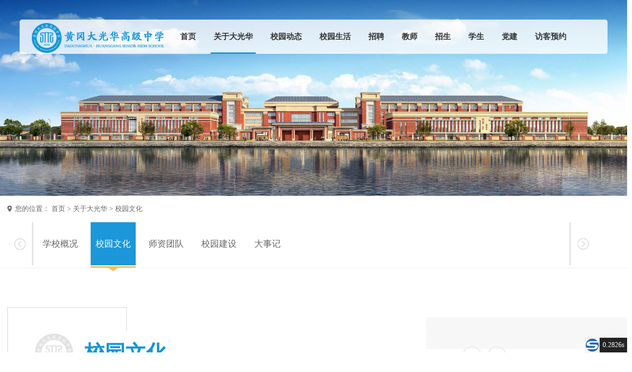

--- FILE ---
content_type: text/html; charset=utf-8
request_url: http://hgdgh.com/index.php?a=lists&catid=14
body_size: 11535
content:
<!DOCTYPE html>
<html xmlns="http://www.w3.org/1999/xhtml">

<head>
    <meta http-equiv="Content-Type" content="text/html; charset=utf-8" />
    <title>校园文化 - 黄冈大光华高级中学</title>
    <meta name="keywords" content="校园文化" />
    <meta name="description" content="" />
    <link type="text/css" rel="stylesheet" href="/statics/default/css/base.css" />
    <link type="text/css" rel="stylesheet" href="/statics/default/css/index.css" />
</head>

<body style="background:#fff;">
    <!--header开始-->
    <div class="header subheader ">
    <div class="w1200">
        <a href="/" class="logo"><img src="/statics/default/images/logo01.png" alt=""></a>
        <div class="navbox">
            <ul id="nav" class="nav clearfix">
                <li class="nLi  ">
                    <h3><a href="/" >首页</a></h3>
                </li>
                                                                         <li class="nLi on ">
                                                        <h3><a href="/index.php?a=lists&catid=1" >关于大光华</a></h3>
                            <ul class="sub">
                                 <li><a href="/index.php?a=lists&catid=10">学校概况</a></li><li><a href="/index.php?a=lists&catid=14">校园文化</a></li><li><a href="/index.php?a=lists&catid=18">师资团队</a></li><li><a href="/index.php?a=lists&catid=21">校园建设</a></li><li><a href="/index.php?a=lists&catid=25">大事记</a></li>
                            </ul>                        </li>                        <li class="nLi  ">
                                                        <h3><a href="/index.php?a=lists&catid=2" >校园动态</a></h3>
                            <ul class="sub">
                                 <li><a href="/index.php?a=lists&catid=137">教育新政</a></li><li><a href="/index.php?a=lists&catid=27">公        告</a></li><li><a href="/index.php?a=lists&catid=28">校园简讯</a></li><li><a href="/index.php?a=lists&catid=29">绘声绘影</a></li>
                            </ul>                        </li>                        <li class="nLi  ">
                                                        <h3><a href="/index.php?a=lists&catid=7" >校园生活</a></h3>
                            <ul class="sub">
                                 <li><a href="/index.php?a=lists&catid=78">关于住宿</a></li><li><a href="/index.php?a=lists&catid=79">关于就餐</a></li><li><a href="/index.php?a=lists&catid=87">作息时间</a></li><li><a href="/index.php?a=lists&catid=100">安全管理</a></li><li><a href="/index.php?a=lists&catid=91">图书中心</a></li><li><a href="/index.php?a=lists&catid=92">健康中心</a></li><li><a href="/index.php?a=lists&catid=132">体育中心</a></li><li><a href="/index.php?a=lists&catid=96">艺术中心</a></li><li><a href="/index.php?a=lists&catid=98">放假接送</a></li>
                            </ul>                        </li>                        <li class="nLi  ">
                                                        <h3><a href="/index.php?a=lists&catid=8" >招聘</a></h3>
                            <ul class="sub">
                                 <li><a href="/index.php?a=lists&catid=103">人才理念</a></li><li><a href="/index.php?a=lists&catid=104">职业规划</a></li><li><a href="/index.php?a=lists&catid=188">应聘登记表</a></li>
                            </ul>                        </li>                        <li class="nLi  ">
                                                        <h3><a href="/index.php?a=lists&catid=139" >教师</a></h3>
                            <ul class="sub">
                                 <li><a href="/index.php?a=lists&catid=187">教师风采</a></li><li><a href="/index.php?a=lists&catid=169">教师访谈</a></li>
                            </ul>                        </li>                        <li class="nLi  ">
                                                        <h3><a href="/index.php?a=lists&catid=3" >招生</a></h3>
                            <ul class="sub">
                                 <li><a href="/index.php?a=lists&catid=192">招生动态</a></li><li><a href="/index.php?a=lists&catid=32">招生简章</a></li><li><a href="https://forms.ebdan.net/ls/6jP08o6k?bt=yxy">预约考察</a></li><li><a href="https://forms.ebdan.net/ls/5Rg0CoVk?bt=yxy">预报名登记</a></li><li><a href="/index.php?a=lists&catid=198">报到入学</a></li>
                            </ul>                        </li>                        <li class="nLi  ">
                                                        <h3><a href="/index.php?a=lists&catid=6" >学生</a></h3>
                            <ul class="sub">
                                 <li><a href="/index.php?a=lists&catid=201">学子风采</a></li><li><a href="/index.php?a=lists&catid=72">选修课</a></li><li><a href="/index.php?a=lists&catid=145">升学指导</a></li>
                            </ul>                        </li>                        <li class="nLi  ">
                                                        <h3><a href="/index.php?a=lists&catid=180" >党建</a></h3>
                            <ul class="sub">
                                 <li><a href="/index.php?a=lists&catid=181">两学一做</a></li><li><a href="/index.php?a=lists&catid=182">党建动态</a></li><li><a href="/index.php?a=lists&catid=183">五个基本建设</a></li><li><a href="/index.php?a=lists&catid=184">廉洁教育</a></li>
                            </ul>                        </li>                        <li class="nLi  ">
                                                        <h3><a href="https://forms.ebdan.net/ls/6jP08o6k?bt=yxy" >访客预约</a></h3>
                                                    </li>
            </ul>
        </div>
        <!--去掉搜索
        <img src="/statics/default/images/search.png" alt="" class="opensearch">
        <div class="seek clearfix">
            <input type="text" onkeypress="handle(event)" id="search" name="search" class="text" placeholder="请输入新闻标题,至少两个字">
            <input type="submit" class="submit"  value="搜索" id="save">
        </div>
        -->
    </div>
</div>


    <!--header结束-->
    <!-- banner -->
    <div class="banner">
        <!-- <img src="/statics/default/images/banner02.jpg" alt=""> -->
        <img src="/d/file/content/2021/11/61a089949aa9c.jpg" alt="">
    </div>

    <!--content开始-->
    <div class="content">
        <div class="crumbs">
            <div class="w1200">
                <div class="urlladder">
                    <span>您的位置：</span>
                    <a href="/">首页</a> >
                    <a href="/index.php?a=lists&catid=1">关于大光华</a> >
                    <a href="/index.php?a=lists&catid=14">校园文化</a>
                </div>
                <div class="brourls">
                    <div class="picScroll-left">
                        <div class="hd">
                            <a class="next"></a>
                            <a class="prev"></a>
                        </div>
                        <div class="bd">
                            <ul class="picList">
                                 <li class="  "><a href="/index.php?a=lists&catid=10">学校概况</a></li><li class=" on "><a href="/index.php?a=lists&catid=14">校园文化</a></li><li class="  "><a href="/index.php?a=lists&catid=18">师资团队</a></li><li class="  "><a href="/index.php?a=lists&catid=21">校园建设</a></li><li class="  "><a href="/index.php?a=lists&catid=25">大事记</a></li>
                            </ul>
                        </div>
                    </div>
                </div>
            </div>
        </div>
        <div class="bxln">
            <div class="xxjjtitle clearfix">
                <div class="w1200">
                    <img src="/statics/default/images/rytit.png" alt="" class="bg fl">
                    <div class="right fl">
                        <h5>校园文化</h5>
                        <p>学校践行“以人为本、共建共荣”理念，创新管理模式。学校建立强大的教育教学资源平台，在此基础上，实行教师团队承包班级教育教学责任制，在教育教学、收入分配等方面充分赋予教师团队自主权，创建以“立德树人、唯此为大，不忘初心、日月光华”为核心的学校文化。                        </p>
                    </div>
                </div>
                <img src="/statics/default/images/yinying.png" alt="" class="yinying">
            </div>
            <div class="icons w1200">
                <ul>
                     <li>
                                <img src="/d/file/content/2021/10/6163995631b34.png" alt="">
                                <h6>学校定位</h6>
                                <p>创囯际品牌<br/>办顶级学校</p>                            </li><li>
                                <img src="/d/file/content/2020/05/5eb4f564acd76.png" alt="">
                                <h6>办学宗旨</h6>
                                <p>立德树人，唯此为大</p><p>不忘初心，日月光华</p>                            </li><li>
                                <img src="/d/file/content/2021/10/61639b6c71b72.png" alt="">
                                <h6>办学原则</h6>
                                <p>遵守法律法规<br/>遵循教育规律</p>                            </li><li>
                                <img src="/d/file/content/2021/10/6178bf5fe8d84.png" alt="">
                                <h6>办学理念</h6>
                                <p>以人为本<br/>共建共荣</p>                            </li>                    <!-- <ul class=" list-paddingleft-2"><li><div class="imgW"><img src="/d/file/content/2020/05/5eb4f564acd76.png" title="222.png" alt="222.png"/></div><div class="textW"><h6 style="margin-bottom: 16px"><span style="font-family: arial, helvetica, sans-serif; font-size: 16px;"><strong><span style="font-family: arial, helvetica, sans-serif;">办学宗旨</span></strong></span></h6><p><span style="font-family: arial, helvetica, sans-serif; font-size: 16px;"><span style="font-family: Calibri; font-size: 16px;"><span style="font-size: 16px; font-family: 宋体;">教育兴国</span>&nbsp; <span style="font-size: 16px; font-family: 宋体;">人人</span></span><span style="font-size: 16px; font-family: 宋体;">有责</span></span></p></div></li><li><div class="imgW"><img src="/d/file/contents/2020/04/5e9f05ae1a138.png" title="222.png" alt="222.png"/></div><div class="textW"><h6><span style="font-family: arial, helvetica, sans-serif; font-size: 16px;"><strong><span style="font-family: arial, helvetica, sans-serif;">培养目标</span></strong></span></h6><p><span style="font-family: arial, helvetica, sans-serif; font-size: 16px;"><span style="font-size: 16px; font-family: 宋体;">会自治</span>&nbsp; <span style="font-size: 16px; font-family: 宋体;">会选择</span><span style="font-size: 16px; font-family: Calibri;">&nbsp; </span><span style="font-size: 16px; font-family: 宋体;">会关心 会健体</span><span style="font-size: 16px; font-family: Calibri;">&nbsp; </span><span style="font-size: 16px; font-family: 宋体;">会学习</span><span style="font-size: 16px; font-family: Calibri;">&nbsp; </span><span style="font-size: 16px; font-family: 宋体;">会创造</span></span><span style="font-family: 宋体; font-size: 14px;">&nbsp;</span></p></div></li><li><div class="imgW"><img src="/d/file/contents/2020/04/5e9f061ebeb01.png" title="333.png" alt="333.png"/></div><div class="textW"><h6><span style="font-family: arial, helvetica, sans-serif; font-size: 16px;"><strong><span style="font-family: arial, helvetica, sans-serif;">办学目标</span></strong></span></h6><p><span style="font-family: arial, helvetica, sans-serif; font-size: 16px;"><span style="font-size: 16px; font-family: 宋体;">办百年名校</span>&nbsp; <span style="font-size: 16px; font-family: 宋体;">创国际品牌</span></span></p></div></li></ul> -->
<!--                    <li>-->
<!--                        <img src="/statics/default/images/bxlnicon_03.png" alt="">-->
<!--                        <h6>办学宗旨</h6>-->
<!--                        <p>教育兴国，人人有责</p>-->
<!--                    </li>-->
<!--                    <li>-->
<!--                        <img src="/statics/default/images/bxlnicon_05.png" alt="">-->
<!--                        <h6>办学宗旨</h6>-->
<!--                        <p>教育兴国，人人有责</p>-->
<!--                    </li>-->
<!--                    <li>-->
<!--                        <img src="/statics/default/images/bxlnicon_08.png" alt="">-->
<!--                        <h6>办学宗旨</h6>-->
<!--                        <p>教育兴国，人人有责</p>-->
<!--                    </li>-->
                </ul>
            </div>
            <div class="bigimg w1200">
                 <h6>教育理念</h6>
                        <div class="info">
                            <p><span style="font-size: 20px;"><br/></span>教育者的人格是教育事业的全部；师生关系是决定教育质量的关键；<span style="font-size: 20px;"><br/></span></p>积极的态度是人生最宝贵的财富。                        </div>                

<!--                <h6>核心办学理念</h6>-->
<!--                <div class="info">-->
<!--                    <p>大爱无疆，日月光华。</p>-->
<!--                    <p>教育者的人格是教育事业的全部。</p>-->
<!--                    <p>决定基础教育质量的核心因素是师生关系。</p>-->
<!--                    <p>积极的态度是人生最大的财富。</p>-->
<!--                    <p>爱是教育的灵魂。</p>-->
<!--                </div>-->
            </div>
            <div class="bigimg2 w1200">
                 <h6 style="color: red;">教育目标</h6>
                    <div class="info">
                        <p><span style="font-size: 20px;"><br/></span>培养德智体美劳全面发展的社会主义建设者和接班人。<span style="font-size: 20px;"><br/></span></p>                    </div>            </div>
            <div class="bigimg3 w1200">
                 <h6 style="color: yellow;">教育方法</h6>
                    <div class="info">
                        <p><span style="font-size: 20px;"><br/></span>树立学生信心、鼓足学生干劲，把目标定给学生，把时间还给学生，<span style="font-size: 20px;"><br/></span></p>指导和督促学生自强自律，自主学习。                    </div>            </div>
            <div class="wind">
                <div class="w1200 clearfix">

                    <div class="fl left">
                        <img src="/statics/default/images/bxln_03.jpg" alt="">
                    </div>
                    <div class="fr right">
                         <img src="/statics/default/images/arrup.png" alt="">
                            <div class="subwind">
                                <p class="windtit">校训</p>
                                <img src="/statics/default/images/windicon_03.png" alt="" class="bridge">
                                <div class="flyinfo">
                                    <h6>校训</h6><p>世上无难事，只要肯登攀。</p>                                </div>
                            </div><img src="/statics/default/images/arrup.png" alt="">
                            <div class="subwind">
                                <p class="windtit">校风</p>
                                <img src="/statics/default/images/windicon_03.png" alt="" class="bridge">
                                <div class="flyinfo">
                                    <h6>校风</h6><p>团结、紧张、严肃、活泼。</p>                                </div>
                            </div><img src="/statics/default/images/arrup.png" alt="">
                            <div class="subwind">
                                <p class="windtit">作风</p>
                                <img src="/statics/default/images/windicon_03.png" alt="" class="bridge">
                                <div class="flyinfo">
                                    <h6 style="white-space: normal;">作风</h6>雷厉风行，精益求精。                                </div>
                            </div>
                        <!-- <img src="/statics/default/images/arrup.png" alt="">
                        <div class="subwind">
                            <p>校训</p>
                            <img src="/statics/default/images/windicon_03.png" alt="" class="bridge">
                            <div class="flyinfo">
                                <h6>校风</h6>
                                <p>团结、紧张、严肃、活泼</p>
                            </div>
                        </div>
                        <img src="/statics/default/images/guodu.png" alt="">
                        <div class="subwind">
                            <p>校风</p>
                            <img src="/statics/default/images/windicon_03.png" alt="" class="bridge">
                            <div class="flyinfo">
                                <h6>校风</h6>
                                <p>团结、紧张、严肃、活泼</p>
                            </div>
                        </div>
                        <img src="/statics/default/images/guodu.png" alt="">
                        <div class="subwind">
                            <p>教风</p>
                            <img src="/statics/default/images/windicon_03.png" alt="" class="bridge">
                            <div class="flyinfo">
                                <h6>校风</h6>
                                <p>团结、紧张、严肃、活泼</p>
                            </div>
                        </div>
                        <img src="/statics/default/images/guodu.png" alt="">
                        <div class="subwind">
                            <p>学风</p>
                            <img src="/statics/default/images/windicon_03.png" alt="" class="bridge">
                            <div class="flyinfo">
                                <h6>校风</h6>
                                <p>团结、紧张、严肃、活泼</p>
                            </div>
                        </div>
                        <img src="/statics/default/images/arrdown.png" alt=""> -->

                    </div>
                </div>
            </div>
        </div>
    </div>
    <!--content结束-->

    <!--footer开始-->
    <div class="footer">
    <div class="footer01">
        <div class="logo w1200"><img src="/statics/default/images/logo01.png" alt=""></div>
        <div class="footerbox clearfix w1200">
            <div class="left fl">
                <!-- <div class="urls">
                    <span>招&nbsp;&nbsp;&nbsp;&nbsp;&nbsp;&nbsp;&nbsp;生</span>
                    <div class="aul">
                        <a href="/index.php?a=lists&catid=32">招生简章</a>
                        <a href=""></a>
                        <a href=""></a>
                        <a href=""></a>
                        <a href=""></a>
                    </div>
                </div> -->
                <div class="urls">
                    <span>友情链接</span>
                    <div class="aul">
                         <a href="http://www.dghjt.com" target="_Blank">武汉大光华教育集团</a><a href="http://www.whdgh.com" target="_Blank">威海大光华国际学校</a><a href="http://www.xjdgh.com/" target="_Blank">乌鲁木齐市大光华高级中学</a><a href="http://jyj.hg.gov.cn/" target="_Blank">黄冈市教育局</a><a href="http://jyt.hubei.gov.cn/" target="_Blank">湖北省教育厅</a>                        <!-- <a href="">武汉大光华教育集团</a>
                        <a href="">威海大光华国际学校</a>
                        <a href="">新疆大光华国际学校</a>
                        <a href="">黄冈市教育局</a>
                        <a href="">湖北省教育厅</a> -->
                    </div>
                </div>
                <div class="urls">
                    <span>招生热线</span>
                    <div class="aul">
                        <span>0713-8996888</span>
                        <span>18062211888（夏老师）</span>
                        <span>13339972666（陈老师） 【微信同号】</span>
                    </div>
                </div>
                <div class="urls">
                    <span>学校地址</span>
                    <div class="aul">
                        <span>黄冈市黄州区赤壁大道168号</span>
                    </div>
                </div>
                
            </div>
            <div class="line fl"></div>
            <div class="right fr">
                <div class="qrcode">
                    <img src="/d/file/contents/2022/01/61db9c71a0b0c.jpg" alt="">
                    <p>手机站</p>
                </div>
                <div class="qrcode">
                    <!-- <img src="/statics/default/images/qrcode_05.jpg" alt=""> -->
                    <img src="/d/file/contents/2022/01/61db9c71b6510.jpg" alt="">
                    <p>微信公众号</p>
                </div>
                <div class="qrcode">
                    <!-- <img src="/statics/default/images/qrcode_05.jpg" alt=""> -->
                    <img src="/d/file/content/2021/12/61b8857658b81.jpg" alt="">
                    <p>学校官方抖音</p>
                </div>
            </div>
        </div>
    </div>
    <div class="footer02">
        <div class="w1200">
           <a href="http://beian.miit.gov.cn" target="_Blank"> Huanggang Daguanghua Senior High School. Copyright © 1993-2022.All Rights Reserved 鄂ICP备2021022221号-1</a></div>
    </div>
</div>
    <!--footer结束-->

    <script type="text/javascript" src="/statics/default/js/jquery.js"></script>
    <script type="text/javascript" src="/statics/default/js/base.js"></script>
    <script type="text/javascript" src="/statics/default/js/jquery.SuperSlide.2.1.2.js"></script>
    <script>

        $('.bxln .wind .subwind .windtit').hover(function () {
            clearInterval(windowMove)
            activeIndex = $(this).parent().index()-1
            if($(this).parent().index()>1){
                activeIndex = ($(this).parent().index()+1)/2-1
            }
            console.log(activeIndex)
            $(this).parent().addClass('on')
            $(this).parent().siblings().removeClass('on')
            $(this).parent().find('.flyinfo').stop(true, true).fadeIn()
            $(this).parent().find('.bridge').stop(true, true).fadeIn()
            $(this).parent().siblings().find('.flyinfo').stop(true, true).fadeOut()
            $(this).parent().siblings().find('.bridge').stop(true, true).fadeOut()
        })
        $('.bxln .wind .subwind .windtit').mouseleave(function () {
            $(this).parent().siblings().removeClass('on')
            $(this).parent().find('.flyinfo').stop(true, true).fadeOut()
            $(this).parent().find('.bridge').stop(true, true).fadeOut()
            interval()
        })

        $('.bxln .wind .subwind').eq(0).addClass('on')
        $('.bxln .wind .subwind').eq(0).find('.flyinfo').stop(true, true).fadeIn()
        $('.bxln .wind .subwind').eq(0).find('.bridge').stop(true, true).fadeIn()

        // $('.bxln .wind .subwind').hover(function () {
        //     $(this).toggleClass('on')
        // })
        var activeIndex = 0

        var windowMove = null
        function interval() {
            windowMove = setInterval(function () {
                activeIndex++
                if (activeIndex >= $('.bxln .wind .subwind').length) {
                    activeIndex = 0
                }
                $('.bxln .wind .subwind').eq(activeIndex).addClass('on').siblings().removeClass('on')
                $('.bxln .wind .subwind').eq(activeIndex).find('.flyinfo').stop(true, true).fadeIn()
                $('.bxln .wind .subwind').eq(activeIndex).siblings().find('.flyinfo').stop(true, true).fadeOut()
                $('.bxln .wind .subwind').eq(activeIndex).find('.bridge').stop(true, true).fadeIn()
                $('.bxln .wind .subwind').eq(activeIndex).siblings().find('.bridge').stop(true, true).fadeOut()
            }, 1500)
        }
        interval()

    </script>

    <script>
        $('#save').on('click',function () {
            console.log($('input[name=search]').val())
            if($('input[name=search]').val()==''){
                alert('请输入关键词');return
            }

            window.location.href="/index.php?m=search&a=search&search="+$('input[name=search]').val();

        })
    </script>

    <!--[if IE 6]>
<script type="text/javascript" src="/statics/default/js/DD_belatedPNG.js"></script>
<script type="text/javascript">
    DD_belatedPNG.fix(".");
</script>
<![Endif]-->
</body>

</html><div id="think_page_trace" style="position: fixed;bottom:0;right:0;font-size:14px;width:100%;z-index: 999999;color: #000;text-align:left;font-family:'微软雅黑';">
    <div id="think_page_trace_tab" style="display: none;background:white;margin:0;height: 250px;">
        <div id="think_page_trace_tab_tit" style="height:30px;padding: 6px 12px 0;border-bottom:1px solid #ececec;border-top:1px solid #ececec;font-size:16px">
                            <span style="color:#000;padding-right:12px;height:30px;line-height: 30px;display:inline-block;margin-right:3px;cursor: pointer;font-weight:700">基本</span>
                            <span style="color:#000;padding-right:12px;height:30px;line-height: 30px;display:inline-block;margin-right:3px;cursor: pointer;font-weight:700">文件</span>
                            <span style="color:#000;padding-right:12px;height:30px;line-height: 30px;display:inline-block;margin-right:3px;cursor: pointer;font-weight:700">流程</span>
                            <span style="color:#000;padding-right:12px;height:30px;line-height: 30px;display:inline-block;margin-right:3px;cursor: pointer;font-weight:700">错误</span>
                            <span style="color:#000;padding-right:12px;height:30px;line-height: 30px;display:inline-block;margin-right:3px;cursor: pointer;font-weight:700">SQL</span>
                            <span style="color:#000;padding-right:12px;height:30px;line-height: 30px;display:inline-block;margin-right:3px;cursor: pointer;font-weight:700">调试</span>
                    </div>
        <div id="think_page_trace_tab_cont" style="overflow:auto;height:212px;padding: 0; line-height: 24px">
                            <div style="display:none;">
                    <ol style="padding: 0; margin:0">
                        <li style="border-bottom:1px solid #EEE;font-size:14px;padding:0 12px">请求信息 : 2026-01-24 09:56:40 HTTP/1.1 GET : /index.php?a=lists&amp;catid=14</li><li style="border-bottom:1px solid #EEE;font-size:14px;padding:0 12px">运行时间 : 0.2826s ( Load:0.0024s Init:0.0016s Exec:0.0553s Template:0.2233s )</li><li style="border-bottom:1px solid #EEE;font-size:14px;padding:0 12px">吞吐率 : 3.54req/s</li><li style="border-bottom:1px solid #EEE;font-size:14px;padding:0 12px">内存开销 : 675.20 kb</li><li style="border-bottom:1px solid #EEE;font-size:14px;padding:0 12px">查询信息 : 38 queries 0 writes </li><li style="border-bottom:1px solid #EEE;font-size:14px;padding:0 12px">文件加载 : 53</li><li style="border-bottom:1px solid #EEE;font-size:14px;padding:0 12px">缓存信息 : 36 gets 5 writes </li><li style="border-bottom:1px solid #EEE;font-size:14px;padding:0 12px">配置加载 : 144</li><li style="border-bottom:1px solid #EEE;font-size:14px;padding:0 12px">会话信息 : SESSION_ID=pllkah9cal55rb2f0e8lmb8ev1</li>                    </ol>
                </div>
                            <div style="display:none;">
                    <ol style="padding: 0; margin:0">
                        <li style="border-bottom:1px solid #EEE;font-size:14px;padding:0 12px">/data/user/htdocs/index.php ( 2.46 KB )</li><li style="border-bottom:1px solid #EEE;font-size:14px;padding:0 12px">/data/user/htdocs/shuipf/Core/ThinkPHP.php ( 4.54 KB )</li><li style="border-bottom:1px solid #EEE;font-size:14px;padding:0 12px">/data/user/htdocs/shuipf/Core/Library/Think/Think.class.php ( 11.97 KB )</li><li style="border-bottom:1px solid #EEE;font-size:14px;padding:0 12px">/data/user/htdocs/shuipf/Core/Library/Think/Storage.class.php ( 1.34 KB )</li><li style="border-bottom:1px solid #EEE;font-size:14px;padding:0 12px">/data/user/htdocs/shuipf/Core/Library/Think/Storage/Driver/File.class.php ( 3.42 KB )</li><li style="border-bottom:1px solid #EEE;font-size:14px;padding:0 12px">/data/user/htdocs/shuipf/Common/Conf/core.php ( 2.73 KB )</li><li style="border-bottom:1px solid #EEE;font-size:14px;padding:0 12px">/data/user/htdocs/shuipf/Common/Common/corefun.php ( 49.65 KB )</li><li style="border-bottom:1px solid #EEE;font-size:14px;padding:0 12px">/data/user/htdocs/shuipf/Common/Common/common.php ( 34.42 KB )</li><li style="border-bottom:1px solid #EEE;font-size:14px;padding:0 12px">/data/user/htdocs/shuipf/Libs/System/Hook.class.php ( 6.34 KB )</li><li style="border-bottom:1px solid #EEE;font-size:14px;padding:0 12px">/data/user/htdocs/shuipf/Core/Library/Think/App.class.php ( 13.04 KB )</li><li style="border-bottom:1px solid #EEE;font-size:14px;padding:0 12px">/data/user/htdocs/shuipf/Core/Library/Think/Dispatcher.class.php ( 14.51 KB )</li><li style="border-bottom:1px solid #EEE;font-size:14px;padding:0 12px">/data/user/htdocs/shuipf/Core/Library/Think/Route.class.php ( 13.06 KB )</li><li style="border-bottom:1px solid #EEE;font-size:14px;padding:0 12px">/data/user/htdocs/shuipf/Core/Library/Think/Controller.class.php ( 10.54 KB )</li><li style="border-bottom:1px solid #EEE;font-size:14px;padding:0 12px">/data/user/htdocs/shuipf/Core/Library/Think/View.class.php ( 7.40 KB )</li><li style="border-bottom:1px solid #EEE;font-size:14px;padding:0 12px">/data/user/htdocs/shuipf/Core/Library/Behavior/BuildLiteBehavior.class.php ( 3.61 KB )</li><li style="border-bottom:1px solid #EEE;font-size:14px;padding:0 12px">/data/user/htdocs/shuipf/Core/Library/Behavior/ParseTemplateBehavior.class.php ( 3.80 KB )</li><li style="border-bottom:1px solid #EEE;font-size:14px;padding:0 12px">/data/user/htdocs/shuipf/Core/Library/Behavior/ContentReplaceBehavior.class.php ( 1.87 KB )</li><li style="border-bottom:1px solid #EEE;font-size:14px;padding:0 12px">/data/user/htdocs/shuipf/Core/Conf/convention.php ( 11.01 KB )</li><li style="border-bottom:1px solid #EEE;font-size:14px;padding:0 12px">/data/user/htdocs/shuipf/Common/Conf/config.php ( 10.25 KB )</li><li style="border-bottom:1px solid #EEE;font-size:14px;padding:0 12px">/data/user/htdocs/shuipf/Common/Conf/dataconfig.php ( 1.32 KB )</li><li style="border-bottom:1px solid #EEE;font-size:14px;padding:0 12px">/data/user/htdocs/shuipf/Common/Conf/addition.php ( 1.12 KB )</li><li style="border-bottom:1px solid #EEE;font-size:14px;padding:0 12px">/data/user/htdocs/shuipf/Common/Conf/version.php ( 0.62 KB )</li><li style="border-bottom:1px solid #EEE;font-size:14px;padding:0 12px">/data/user/htdocs/shuipf/Common/Conf/alias.php ( 1.80 KB )</li><li style="border-bottom:1px solid #EEE;font-size:14px;padding:0 12px">/data/user/htdocs/shuipf/Libs/System/Cache.class.php ( 2.34 KB )</li><li style="border-bottom:1px solid #EEE;font-size:14px;padding:0 12px">/data/user/htdocs/shuipf/Core/Library/Think/Cache.class.php ( 3.72 KB )</li><li style="border-bottom:1px solid #EEE;font-size:14px;padding:0 12px">/data/user/htdocs/shuipf/Core/Library/Think/Cache/Driver/File.class.php ( 5.71 KB )</li><li style="border-bottom:1px solid #EEE;font-size:14px;padding:0 12px">/data/user/htdocs/shuipf/Core/Lang/zh-cn.php ( 2.51 KB )</li><li style="border-bottom:1px solid #EEE;font-size:14px;padding:0 12px">/data/user/htdocs/shuipf/Core/Conf/debug.php ( 1.47 KB )</li><li style="border-bottom:1px solid #EEE;font-size:14px;padding:0 12px">/data/user/htdocs/shuipf/Common/Conf/debug.php ( 1.13 KB )</li><li style="border-bottom:1px solid #EEE;font-size:14px;padding:0 12px">/data/user/htdocs/shuipf/Common/Behavior/AppInitBehavior.class.php ( 2.55 KB )</li><li style="border-bottom:1px solid #EEE;font-size:14px;padding:0 12px">/data/user/htdocs/shuipf/Application/Content/Conf/config.php ( 0.62 KB )</li><li style="border-bottom:1px solid #EEE;font-size:14px;padding:0 12px">/data/user/htdocs/shuipf/Application/Content/Common/function.php ( 0.46 KB )</li><li style="border-bottom:1px solid #EEE;font-size:14px;padding:0 12px">/data/user/htdocs/shuipf/Core/Library/Behavior/ReadHtmlCacheBehavior.class.php ( 5.51 KB )</li><li style="border-bottom:1px solid #EEE;font-size:14px;padding:0 12px">/data/user/htdocs/shuipf/Common/Behavior/AppBeginBehavior.class.php ( 4.23 KB )</li><li style="border-bottom:1px solid #EEE;font-size:14px;padding:0 12px">/data/user/htdocs/shuipf/Application/Content/Controller/IndexController.class.php ( 11.78 KB )</li><li style="border-bottom:1px solid #EEE;font-size:14px;padding:0 12px">/data/user/htdocs/shuipf/Common/Controller/Base.class.php ( 1.36 KB )</li><li style="border-bottom:1px solid #EEE;font-size:14px;padding:0 12px">/data/user/htdocs/shuipf/Common/Controller/ShuipFCMS.class.php ( 10.64 KB )</li><li style="border-bottom:1px solid #EEE;font-size:14px;padding:0 12px">/data/user/htdocs/shuipf/Core/Library/Think/Model.class.php ( 58.56 KB )</li><li style="border-bottom:1px solid #EEE;font-size:14px;padding:0 12px">/data/user/htdocs/shuipf/Core/Library/Think/Db.class.php ( 31.69 KB )</li><li style="border-bottom:1px solid #EEE;font-size:14px;padding:0 12px">/data/user/htdocs/shuipf/Core/Library/Think/Db/Driver/Mysqli.class.php ( 10.10 KB )</li><li style="border-bottom:1px solid #EEE;font-size:14px;padding:0 12px">/data/user/htdocs/shuipf/Libs/System/Components.class.php ( 2.82 KB )</li><li style="border-bottom:1px solid #EEE;font-size:14px;padding:0 12px">/data/user/htdocs/shuipf/Libs/System/Url.class.php ( 24.10 KB )</li><li style="border-bottom:1px solid #EEE;font-size:14px;padding:0 12px">/data/user/htdocs/shuipf/Application/Content/Model/PageModel.class.php ( 3.20 KB )</li><li style="border-bottom:1px solid #EEE;font-size:14px;padding:0 12px">/data/user/htdocs/shuipf/Common/Model/Model.class.php ( 1.88 KB )</li><li style="border-bottom:1px solid #EEE;font-size:14px;padding:0 12px">/data/user/htdocs/shuipf/Common/Behavior/ViewBeginBehavior.class.php ( 0.59 KB )</li><li style="border-bottom:1px solid #EEE;font-size:14px;padding:0 12px">/data/user/htdocs/shuipf/Core/Library/Think/Template.class.php ( 27.73 KB )</li><li style="border-bottom:1px solid #EEE;font-size:14px;padding:0 12px">/data/user/htdocs/shuipf/Core/Library/Think/Template/TagLib/Cx.class.php ( 21.90 KB )</li><li style="border-bottom:1px solid #EEE;font-size:14px;padding:0 12px">/data/user/htdocs/shuipf/Core/Library/Think/Template/TagLib.class.php ( 8.95 KB )</li><li style="border-bottom:1px solid #EEE;font-size:14px;padding:0 12px">/data/user/htdocs/shuipf/Common/TagLib/Shuipf.class.php ( 41.07 KB )</li><li style="border-bottom:1px solid #EEE;font-size:14px;padding:0 12px">/data/user/htdocs/#runtime/Cache/Content/e1eea24f4c1302e19c237ac5b53158d3.php ( 23.31 KB )</li><li style="border-bottom:1px solid #EEE;font-size:14px;padding:0 12px">/data/user/htdocs/shuipf/Libs/Util/Page.class.php ( 20.05 KB )</li><li style="border-bottom:1px solid #EEE;font-size:14px;padding:0 12px">/data/user/htdocs/shuipf/Core/Library/Behavior/WriteHtmlCacheBehavior.class.php ( 0.95 KB )</li><li style="border-bottom:1px solid #EEE;font-size:14px;padding:0 12px">/data/user/htdocs/shuipf/Core/Library/Behavior/ShowPageTraceBehavior.class.php ( 5.13 KB )</li>                    </ol>
                </div>
                            <div style="display:none;">
                    <ol style="padding: 0; margin:0">
                        <li style="border-bottom:1px solid #EEE;font-size:14px;padding:0 12px">[ app_init ] --START--</li><li style="border-bottom:1px solid #EEE;font-size:14px;padding:0 12px">Run Behavior\BuildLiteBehavior [ RunTime:0.000008s ]</li><li style="border-bottom:1px solid #EEE;font-size:14px;padding:0 12px">Run Common\Behavior\AppInitBehavior [ RunTime:0.000357s ]</li><li style="border-bottom:1px solid #EEE;font-size:14px;padding:0 12px">[ app_init ] --END-- [ RunTime:0.000420s ]</li><li style="border-bottom:1px solid #EEE;font-size:14px;padding:0 12px">[ app_begin ] --START--</li><li style="border-bottom:1px solid #EEE;font-size:14px;padding:0 12px">Run Behavior\ReadHtmlCacheBehavior [ RunTime:0.000087s ]</li><li style="border-bottom:1px solid #EEE;font-size:14px;padding:0 12px">Run Common\Behavior\AppBeginBehavior [ RunTime:0.000261s ]</li><li style="border-bottom:1px solid #EEE;font-size:14px;padding:0 12px">[ app_begin ] --END-- [ RunTime:0.000381s ]</li><li style="border-bottom:1px solid #EEE;font-size:14px;padding:0 12px">[ view_begin ] --START--</li><li style="border-bottom:1px solid #EEE;font-size:14px;padding:0 12px">Run Common\Behavior\ViewBeginBehavior [ RunTime:0.000136s ]</li><li style="border-bottom:1px solid #EEE;font-size:14px;padding:0 12px">[ view_begin ] --END-- [ RunTime:0.000159s ]</li><li style="border-bottom:1px solid #EEE;font-size:14px;padding:0 12px">[ view_parse ] --START--</li><li style="border-bottom:1px solid #EEE;font-size:14px;padding:0 12px">[ template_filter ] --START--</li><li style="border-bottom:1px solid #EEE;font-size:14px;padding:0 12px">Run Behavior\ContentReplaceBehavior [ RunTime:0.000080s ]</li><li style="border-bottom:1px solid #EEE;font-size:14px;padding:0 12px">[ template_filter ] --END-- [ RunTime:0.000105s ]</li><li style="border-bottom:1px solid #EEE;font-size:14px;padding:0 12px">Run Behavior\ParseTemplateBehavior [ RunTime:0.219875s ]</li><li style="border-bottom:1px solid #EEE;font-size:14px;padding:0 12px">[ view_parse ] --END-- [ RunTime:0.219915s ]</li><li style="border-bottom:1px solid #EEE;font-size:14px;padding:0 12px">[ view_filter ] --START--</li><li style="border-bottom:1px solid #EEE;font-size:14px;padding:0 12px">Run Behavior\WriteHtmlCacheBehavior [ RunTime:0.000123s ]</li><li style="border-bottom:1px solid #EEE;font-size:14px;padding:0 12px">[ view_filter ] --END-- [ RunTime:0.000140s ]</li><li style="border-bottom:1px solid #EEE;font-size:14px;padding:0 12px">[ app_end ] --START--</li>                    </ol>
                </div>
                            <div style="display:none;">
                    <ol style="padding: 0; margin:0">
                        <li style="border-bottom:1px solid #EEE;font-size:14px;padding:0 12px">[8] Undefined index: extend /data/user/htdocs/shuipf/Common/Common/common.php 第 327 行.</li><li style="border-bottom:1px solid #EEE;font-size:14px;padding:0 12px">[8] Undefined index: listoffmoving /data/user/htdocs/shuipf/Application/Content/Controller/IndexController.class.php 第 51 行.</li><li style="border-bottom:1px solid #EEE;font-size:14px;padding:0 12px">[8] Undefined index: repagenum /data/user/htdocs/shuipf/Application/Content/Controller/IndexController.class.php 第 56 行.</li><li style="border-bottom:1px solid #EEE;font-size:14px;padding:0 12px">[8] Undefined variable: domain /data/user/htdocs/shuipf/Libs/System/Url.class.php 第 425 行.</li><li style="border-bottom:1px solid #EEE;font-size:14px;padding:0 12px">[8] Undefined index: extend /data/user/htdocs/shuipf/Application/Content/Controller/IndexController.class.php 第 96 行.</li><li style="border-bottom:1px solid #EEE;font-size:14px;padding:0 12px">[8] Undefined index: theme /data/user/htdocs/shuipf/Common/TagLib/Shuipf.class.php 第 96 行.</li><li style="border-bottom:1px solid #EEE;font-size:14px;padding:0 12px">[8] Undefined index: cache /data/user/htdocs/shuipf/Common/TagLib/Shuipf.class.php 第 604 行.</li><li style="border-bottom:1px solid #EEE;font-size:14px;padding:0 12px">[8] Undefined index: dbsource /data/user/htdocs/shuipf/Common/TagLib/Shuipf.class.php 第 613 行.</li><li style="border-bottom:1px solid #EEE;font-size:14px;padding:0 12px">[8] Undefined index: table /data/user/htdocs/shuipf/Common/TagLib/Shuipf.class.php 第 615 行.</li><li style="border-bottom:1px solid #EEE;font-size:14px;padding:0 12px">[8] Undefined index: cache /data/user/htdocs/shuipf/Common/TagLib/Shuipf.class.php 第 604 行.</li><li style="border-bottom:1px solid #EEE;font-size:14px;padding:0 12px">[8] Undefined index: dbsource /data/user/htdocs/shuipf/Common/TagLib/Shuipf.class.php 第 613 行.</li><li style="border-bottom:1px solid #EEE;font-size:14px;padding:0 12px">[8] Undefined index: table /data/user/htdocs/shuipf/Common/TagLib/Shuipf.class.php 第 615 行.</li><li style="border-bottom:1px solid #EEE;font-size:14px;padding:0 12px">[8] Undefined index: theme /data/user/htdocs/shuipf/Common/TagLib/Shuipf.class.php 第 96 行.</li><li style="border-bottom:1px solid #EEE;font-size:14px;padding:0 12px">[8] Undefined index: cache /data/user/htdocs/shuipf/Common/TagLib/Shuipf.class.php 第 604 行.</li><li style="border-bottom:1px solid #EEE;font-size:14px;padding:0 12px">[8] Undefined index: dbsource /data/user/htdocs/shuipf/Common/TagLib/Shuipf.class.php 第 613 行.</li><li style="border-bottom:1px solid #EEE;font-size:14px;padding:0 12px">[8] Undefined index: table /data/user/htdocs/shuipf/Common/TagLib/Shuipf.class.php 第 615 行.</li><li style="border-bottom:1px solid #EEE;font-size:14px;padding:0 12px">[8] Undefined index: cache /data/user/htdocs/shuipf/Common/TagLib/Shuipf.class.php 第 604 行.</li><li style="border-bottom:1px solid #EEE;font-size:14px;padding:0 12px">[8] Undefined index: dbsource /data/user/htdocs/shuipf/Common/TagLib/Shuipf.class.php 第 613 行.</li><li style="border-bottom:1px solid #EEE;font-size:14px;padding:0 12px">[8] Undefined index: table /data/user/htdocs/shuipf/Common/TagLib/Shuipf.class.php 第 615 行.</li><li style="border-bottom:1px solid #EEE;font-size:14px;padding:0 12px">[8] Undefined index: cache /data/user/htdocs/shuipf/Common/TagLib/Shuipf.class.php 第 604 行.</li><li style="border-bottom:1px solid #EEE;font-size:14px;padding:0 12px">[8] Undefined index: dbsource /data/user/htdocs/shuipf/Common/TagLib/Shuipf.class.php 第 613 行.</li><li style="border-bottom:1px solid #EEE;font-size:14px;padding:0 12px">[8] Undefined index: table /data/user/htdocs/shuipf/Common/TagLib/Shuipf.class.php 第 615 行.</li><li style="border-bottom:1px solid #EEE;font-size:14px;padding:0 12px">[8] Undefined index: cache /data/user/htdocs/shuipf/Common/TagLib/Shuipf.class.php 第 604 行.</li><li style="border-bottom:1px solid #EEE;font-size:14px;padding:0 12px">[8] Undefined index: dbsource /data/user/htdocs/shuipf/Common/TagLib/Shuipf.class.php 第 613 行.</li><li style="border-bottom:1px solid #EEE;font-size:14px;padding:0 12px">[8] Undefined index: table /data/user/htdocs/shuipf/Common/TagLib/Shuipf.class.php 第 615 行.</li><li style="border-bottom:1px solid #EEE;font-size:14px;padding:0 12px">[8] Undefined index: cache /data/user/htdocs/shuipf/Common/TagLib/Shuipf.class.php 第 604 行.</li><li style="border-bottom:1px solid #EEE;font-size:14px;padding:0 12px">[8] Undefined index: dbsource /data/user/htdocs/shuipf/Common/TagLib/Shuipf.class.php 第 613 行.</li><li style="border-bottom:1px solid #EEE;font-size:14px;padding:0 12px">[8] Undefined index: table /data/user/htdocs/shuipf/Common/TagLib/Shuipf.class.php 第 615 行.</li><li style="border-bottom:1px solid #EEE;font-size:14px;padding:0 12px">[8] Undefined index: cache /data/user/htdocs/shuipf/Common/TagLib/Shuipf.class.php 第 604 行.</li><li style="border-bottom:1px solid #EEE;font-size:14px;padding:0 12px">[8] Undefined index: dbsource /data/user/htdocs/shuipf/Common/TagLib/Shuipf.class.php 第 613 行.</li><li style="border-bottom:1px solid #EEE;font-size:14px;padding:0 12px">[8] Undefined index: table /data/user/htdocs/shuipf/Common/TagLib/Shuipf.class.php 第 615 行.</li><li style="border-bottom:1px solid #EEE;font-size:14px;padding:0 12px">[8] Undefined index: cache /data/user/htdocs/shuipf/Common/TagLib/Shuipf.class.php 第 604 行.</li><li style="border-bottom:1px solid #EEE;font-size:14px;padding:0 12px">[8] Undefined index: dbsource /data/user/htdocs/shuipf/Common/TagLib/Shuipf.class.php 第 613 行.</li><li style="border-bottom:1px solid #EEE;font-size:14px;padding:0 12px">[8] Undefined index: table /data/user/htdocs/shuipf/Common/TagLib/Shuipf.class.php 第 615 行.</li><li style="border-bottom:1px solid #EEE;font-size:14px;padding:0 12px">[8] Use of undefined constant parentid - assumed 'parentid' /data/user/htdocs/#runtime/Cache/Content/e1eea24f4c1302e19c237ac5b53158d3.php 第 23 行.</li><li style="border-bottom:1px solid #EEE;font-size:14px;padding:0 12px">[8] Use of undefined constant parentid - assumed 'parentid' /data/user/htdocs/#runtime/Cache/Content/e1eea24f4c1302e19c237ac5b53158d3.php 第 23 行.</li><li style="border-bottom:1px solid #EEE;font-size:14px;padding:0 12px">[8] Use of undefined constant parentid - assumed 'parentid' /data/user/htdocs/#runtime/Cache/Content/e1eea24f4c1302e19c237ac5b53158d3.php 第 24 行.</li><li style="border-bottom:1px solid #EEE;font-size:14px;padding:0 12px">[8] Use of undefined constant parentid - assumed 'parentid' /data/user/htdocs/#runtime/Cache/Content/e1eea24f4c1302e19c237ac5b53158d3.php 第 24 行.</li><li style="border-bottom:1px solid #EEE;font-size:14px;padding:0 12px">[8] Use of undefined constant catid - assumed 'catid' /data/user/htdocs/#runtime/Cache/Content/e1eea24f4c1302e19c237ac5b53158d3.php 第 26 行.</li><li style="border-bottom:1px solid #EEE;font-size:14px;padding:0 12px">[8] Use of undefined constant catid - assumed 'catid' /data/user/htdocs/#runtime/Cache/Content/e1eea24f4c1302e19c237ac5b53158d3.php 第 26 行.</li><li style="border-bottom:1px solid #EEE;font-size:14px;padding:0 12px">[8] Use of undefined constant catid - assumed 'catid' /data/user/htdocs/#runtime/Cache/Content/e1eea24f4c1302e19c237ac5b53158d3.php 第 26 行.</li><li style="border-bottom:1px solid #EEE;font-size:14px;padding:0 12px">[8] Use of undefined constant catid - assumed 'catid' /data/user/htdocs/#runtime/Cache/Content/e1eea24f4c1302e19c237ac5b53158d3.php 第 26 行.</li><li style="border-bottom:1px solid #EEE;font-size:14px;padding:0 12px">[8] Use of undefined constant catid - assumed 'catid' /data/user/htdocs/#runtime/Cache/Content/e1eea24f4c1302e19c237ac5b53158d3.php 第 26 行.</li><li style="border-bottom:1px solid #EEE;font-size:14px;padding:0 12px">[8] Use of undefined constant catid - assumed 'catid' /data/user/htdocs/#runtime/Cache/Content/e1eea24f4c1302e19c237ac5b53158d3.php 第 26 行.</li><li style="border-bottom:1px solid #EEE;font-size:14px;padding:0 12px">[8] Use of undefined constant catid - assumed 'catid' /data/user/htdocs/#runtime/Cache/Content/e1eea24f4c1302e19c237ac5b53158d3.php 第 26 行.</li><li style="border-bottom:1px solid #EEE;font-size:14px;padding:0 12px">[8] Use of undefined constant catid - assumed 'catid' /data/user/htdocs/#runtime/Cache/Content/e1eea24f4c1302e19c237ac5b53158d3.php 第 26 行.</li><li style="border-bottom:1px solid #EEE;font-size:14px;padding:0 12px">[8] Use of undefined constant catid - assumed 'catid' /data/user/htdocs/#runtime/Cache/Content/e1eea24f4c1302e19c237ac5b53158d3.php 第 26 行.</li><li style="border-bottom:1px solid #EEE;font-size:14px;padding:0 12px">[8] Use of undefined constant catid - assumed 'catid' /data/user/htdocs/#runtime/Cache/Content/e1eea24f4c1302e19c237ac5b53158d3.php 第 26 行.</li><li style="border-bottom:1px solid #EEE;font-size:14px;padding:0 12px">[8] Use of undefined constant catid - assumed 'catid' /data/user/htdocs/#runtime/Cache/Content/e1eea24f4c1302e19c237ac5b53158d3.php 第 26 行.</li><li style="border-bottom:1px solid #EEE;font-size:14px;padding:0 12px">[8] Use of undefined constant catid - assumed 'catid' /data/user/htdocs/#runtime/Cache/Content/e1eea24f4c1302e19c237ac5b53158d3.php 第 26 行.</li><li style="border-bottom:1px solid #EEE;font-size:14px;padding:0 12px">[8] Use of undefined constant catid - assumed 'catid' /data/user/htdocs/#runtime/Cache/Content/e1eea24f4c1302e19c237ac5b53158d3.php 第 26 行.</li><li style="border-bottom:1px solid #EEE;font-size:14px;padding:0 12px">[8] Use of undefined constant catid - assumed 'catid' /data/user/htdocs/#runtime/Cache/Content/e1eea24f4c1302e19c237ac5b53158d3.php 第 26 行.</li><li style="border-bottom:1px solid #EEE;font-size:14px;padding:0 12px">[8] Use of undefined constant catid - assumed 'catid' /data/user/htdocs/#runtime/Cache/Content/e1eea24f4c1302e19c237ac5b53158d3.php 第 26 行.</li><li style="border-bottom:1px solid #EEE;font-size:14px;padding:0 12px">[8] Use of undefined constant catid - assumed 'catid' /data/user/htdocs/#runtime/Cache/Content/e1eea24f4c1302e19c237ac5b53158d3.php 第 26 行.</li><li style="border-bottom:1px solid #EEE;font-size:14px;padding:0 12px">[8] Use of undefined constant catid - assumed 'catid' /data/user/htdocs/#runtime/Cache/Content/e1eea24f4c1302e19c237ac5b53158d3.php 第 26 行.</li><li style="border-bottom:1px solid #EEE;font-size:14px;padding:0 12px">[8] Use of undefined constant catid - assumed 'catid' /data/user/htdocs/#runtime/Cache/Content/e1eea24f4c1302e19c237ac5b53158d3.php 第 26 行.</li><li style="border-bottom:1px solid #EEE;font-size:14px;padding:0 12px">[8] Use of undefined constant catid - assumed 'catid' /data/user/htdocs/#runtime/Cache/Content/e1eea24f4c1302e19c237ac5b53158d3.php 第 26 行.</li><li style="border-bottom:1px solid #EEE;font-size:14px;padding:0 12px">[8] Use of undefined constant catid - assumed 'catid' /data/user/htdocs/#runtime/Cache/Content/e1eea24f4c1302e19c237ac5b53158d3.php 第 26 行.</li><li style="border-bottom:1px solid #EEE;font-size:14px;padding:0 12px">[8] Use of undefined constant catid - assumed 'catid' /data/user/htdocs/#runtime/Cache/Content/e1eea24f4c1302e19c237ac5b53158d3.php 第 26 行.</li><li style="border-bottom:1px solid #EEE;font-size:14px;padding:0 12px">[8] Use of undefined constant catid - assumed 'catid' /data/user/htdocs/#runtime/Cache/Content/e1eea24f4c1302e19c237ac5b53158d3.php 第 26 行.</li><li style="border-bottom:1px solid #EEE;font-size:14px;padding:0 12px">[8] Use of undefined constant catid - assumed 'catid' /data/user/htdocs/#runtime/Cache/Content/e1eea24f4c1302e19c237ac5b53158d3.php 第 26 行.</li><li style="border-bottom:1px solid #EEE;font-size:14px;padding:0 12px">[8] Use of undefined constant catid - assumed 'catid' /data/user/htdocs/#runtime/Cache/Content/e1eea24f4c1302e19c237ac5b53158d3.php 第 26 行.</li><li style="border-bottom:1px solid #EEE;font-size:14px;padding:0 12px">[8] Use of undefined constant catid - assumed 'catid' /data/user/htdocs/#runtime/Cache/Content/e1eea24f4c1302e19c237ac5b53158d3.php 第 26 行.</li><li style="border-bottom:1px solid #EEE;font-size:14px;padding:0 12px">[8] Use of undefined constant catid - assumed 'catid' /data/user/htdocs/#runtime/Cache/Content/e1eea24f4c1302e19c237ac5b53158d3.php 第 26 行.</li><li style="border-bottom:1px solid #EEE;font-size:14px;padding:0 12px">[8] Undefined index: list /data/user/htdocs/shuipf/Common/Common/common.php 第 292 行.</li><li style="border-bottom:1px solid #EEE;font-size:14px;padding:0 12px">[8] Undefined index: Rule_Static_Size /data/user/htdocs/shuipf/Libs/Util/Page.class.php 第 86 行.</li><li style="border-bottom:1px solid #EEE;font-size:14px;padding:0 12px">[8] Undefined index: list /data/user/htdocs/shuipf/Common/Common/common.php 第 292 行.</li><li style="border-bottom:1px solid #EEE;font-size:14px;padding:0 12px">[8] Undefined index: Rule_Static_Size /data/user/htdocs/shuipf/Libs/Util/Page.class.php 第 86 行.</li><li style="border-bottom:1px solid #EEE;font-size:14px;padding:0 12px">[8] Undefined index: list /data/user/htdocs/shuipf/Common/Common/common.php 第 292 行.</li><li style="border-bottom:1px solid #EEE;font-size:14px;padding:0 12px">[8] Undefined index: Rule_Static_Size /data/user/htdocs/shuipf/Libs/Util/Page.class.php 第 86 行.</li><li style="border-bottom:1px solid #EEE;font-size:14px;padding:0 12px">[8] Undefined index: list /data/user/htdocs/shuipf/Common/Common/common.php 第 292 行.</li><li style="border-bottom:1px solid #EEE;font-size:14px;padding:0 12px">[8] Undefined index: Rule_Static_Size /data/user/htdocs/shuipf/Libs/Util/Page.class.php 第 86 行.</li>                    </ol>
                </div>
                            <div style="display:none;">
                    <ol style="padding: 0; margin:0">
                        <li style="border-bottom:1px solid #EEE;font-size:14px;padding:0 12px">SHOW COLUMNS FROM `jbr_category` [ RunTime:0.006166s ]</li><li style="border-bottom:1px solid #EEE;font-size:14px;padding:0 12px">SELECT * FROM `jbr_category` WHERE `catid` = 14 LIMIT 1   [ RunTime:0.005757s ]</li><li style="border-bottom:1px solid #EEE;font-size:14px;padding:0 12px">SHOW COLUMNS FROM `jbr_page` [ RunTime:0.005942s ]</li><li style="border-bottom:1px solid #EEE;font-size:14px;padding:0 12px">SELECT * FROM `jbr_page` WHERE `catid` = 14 LIMIT 1   [ RunTime:0.005701s ]</li><li style="border-bottom:1px solid #EEE;font-size:14px;padding:0 12px">select * from jbr_category where parentid=0 and ismenu = 1 order by listorder asc LIMIT 20  [ RunTime:0.005875s ]</li><li style="border-bottom:1px solid #EEE;font-size:14px;padding:0 12px">SHOW COLUMNS FROM `jbr_category` [ RunTime:0.005872s ]</li><li style="border-bottom:1px solid #EEE;font-size:14px;padding:0 12px">SELECT * FROM `jbr_category` WHERE ( parentid=1 and ismenu = 1 )  [ RunTime:0.005756s ]</li><li style="border-bottom:1px solid #EEE;font-size:14px;padding:0 12px">select * from jbr_category where parentid=1 and ismenu = 1 order by listorder asc LIMIT 20  [ RunTime:0.005852s ]</li><li style="border-bottom:1px solid #EEE;font-size:14px;padding:0 12px">SELECT * FROM `jbr_category` WHERE ( parentid=2 and ismenu = 1 )  [ RunTime:0.005703s ]</li><li style="border-bottom:1px solid #EEE;font-size:14px;padding:0 12px">select * from jbr_category where parentid=2 and ismenu = 1 order by listorder asc LIMIT 20  [ RunTime:0.005816s ]</li><li style="border-bottom:1px solid #EEE;font-size:14px;padding:0 12px">SELECT * FROM `jbr_category` WHERE ( parentid=7 and ismenu = 1 )  [ RunTime:0.005797s ]</li><li style="border-bottom:1px solid #EEE;font-size:14px;padding:0 12px">select * from jbr_category where parentid=7 and ismenu = 1 order by listorder asc LIMIT 20  [ RunTime:0.005850s ]</li><li style="border-bottom:1px solid #EEE;font-size:14px;padding:0 12px">SELECT * FROM `jbr_category` WHERE ( parentid=8 and ismenu = 1 )  [ RunTime:0.005722s ]</li><li style="border-bottom:1px solid #EEE;font-size:14px;padding:0 12px">select * from jbr_category where parentid=8 and ismenu = 1 order by listorder asc LIMIT 20  [ RunTime:0.005762s ]</li><li style="border-bottom:1px solid #EEE;font-size:14px;padding:0 12px">SELECT * FROM `jbr_category` WHERE ( parentid=139 and ismenu = 1 )  [ RunTime:0.005784s ]</li><li style="border-bottom:1px solid #EEE;font-size:14px;padding:0 12px">select * from jbr_category where parentid=139 and ismenu = 1 order by listorder asc LIMIT 20  [ RunTime:0.005737s ]</li><li style="border-bottom:1px solid #EEE;font-size:14px;padding:0 12px">SELECT * FROM `jbr_category` WHERE ( parentid=3 and ismenu = 1 )  [ RunTime:0.005762s ]</li><li style="border-bottom:1px solid #EEE;font-size:14px;padding:0 12px">select * from jbr_category where parentid=3 and ismenu = 1 order by listorder asc LIMIT 20  [ RunTime:0.005773s ]</li><li style="border-bottom:1px solid #EEE;font-size:14px;padding:0 12px">SELECT * FROM `jbr_category` WHERE ( parentid=6 and ismenu = 1 )  [ RunTime:0.005739s ]</li><li style="border-bottom:1px solid #EEE;font-size:14px;padding:0 12px">select * from jbr_category where parentid=6 and ismenu = 1 order by listorder asc LIMIT 20  [ RunTime:0.005804s ]</li><li style="border-bottom:1px solid #EEE;font-size:14px;padding:0 12px">SELECT * FROM `jbr_category` WHERE ( parentid=180 and ismenu = 1 )  [ RunTime:0.005751s ]</li><li style="border-bottom:1px solid #EEE;font-size:14px;padding:0 12px">select * from jbr_category where parentid=180 and ismenu = 1 order by listorder asc LIMIT 20  [ RunTime:0.005803s ]</li><li style="border-bottom:1px solid #EEE;font-size:14px;padding:0 12px">SELECT * FROM `jbr_category` WHERE ( parentid=190 and ismenu = 1 )  [ RunTime:0.005768s ]</li><li style="border-bottom:1px solid #EEE;font-size:14px;padding:0 12px">select * from jbr_category where parentid=1 order by listorder asc LIMIT 20  [ RunTime:0.005788s ]</li><li style="border-bottom:1px solid #EEE;font-size:14px;padding:0 12px">select * from jbr_images where catid=15 order by listorder asc LIMIT 4  [ RunTime:0.005906s ]</li><li style="border-bottom:1px solid #EEE;font-size:14px;padding:0 12px">SELECT COUNT(*) as count FROM  jbr_page where catid=62  [ RunTime:0.005601s ]</li><li style="border-bottom:1px solid #EEE;font-size:14px;padding:0 12px">select * from jbr_page where catid=62  LIMIT 0,1  [ RunTime:0.005623s ]</li><li style="border-bottom:1px solid #EEE;font-size:14px;padding:0 12px">SELECT COUNT(*) as count FROM  jbr_page where catid=203  [ RunTime:0.005645s ]</li><li style="border-bottom:1px solid #EEE;font-size:14px;padding:0 12px">select * from jbr_page where catid=203  LIMIT 0,1  [ RunTime:0.005627s ]</li><li style="border-bottom:1px solid #EEE;font-size:14px;padding:0 12px">SELECT COUNT(*) as count FROM  jbr_page where catid=204  [ RunTime:0.005621s ]</li><li style="border-bottom:1px solid #EEE;font-size:14px;padding:0 12px">select * from jbr_page where catid=204  LIMIT 0,1  [ RunTime:0.005637s ]</li><li style="border-bottom:1px solid #EEE;font-size:14px;padding:0 12px">SELECT COUNT(*) as count FROM  jbr_images where catid=113  [ RunTime:0.005656s ]</li><li style="border-bottom:1px solid #EEE;font-size:14px;padding:0 12px">select * from jbr_images where catid=113  LIMIT 0,4  [ RunTime:0.005683s ]</li><li style="border-bottom:1px solid #EEE;font-size:14px;padding:0 12px">SELECT * FROM `jbr_category` WHERE `catid` = 64 LIMIT 1   [ RunTime:0.005652s ]</li><li style="border-bottom:1px solid #EEE;font-size:14px;padding:0 12px">SELECT * FROM `jbr_category` WHERE `catid` = 34 LIMIT 1   [ RunTime:0.005672s ]</li><li style="border-bottom:1px solid #EEE;font-size:14px;padding:0 12px">SELECT * FROM `jbr_category` WHERE `catid` = 35 LIMIT 1   [ RunTime:0.005675s ]</li><li style="border-bottom:1px solid #EEE;font-size:14px;padding:0 12px">SELECT * FROM `jbr_category` WHERE `catid` = 39 LIMIT 1   [ RunTime:0.005640s ]</li><li style="border-bottom:1px solid #EEE;font-size:14px;padding:0 12px">select * from jbr_images where catid=128 order by listorder asc LIMIT 20  [ RunTime:0.005758s ]</li>                    </ol>
                </div>
                            <div style="display:none;">
                    <ol style="padding: 0; margin:0">
                                            </ol>
                </div>
                    </div>
    </div>
    <div id="think_page_trace_close" style="display:none;text-align:right;height:15px;position:absolute;top:10px;right:12px;cursor: pointer;"><img style="vertical-align:top;" src="[data-uri]" /></div>
</div>
<div id="think_page_trace_open" style="height:30px;float:right;text-align: right;overflow:hidden;position:fixed;bottom:0;right:0;color:#000;line-height:30px;cursor:pointer;"><div style="background:#232323;color:#FFF;padding:0 6px;float:right;line-height:30px;font-size:14px">0.2826s </div><img width="30" style="" title="ShowPageTrace" src="[data-uri]"></div>
<script type="text/javascript">
    (function() {
        var tab_tit = document.getElementById('think_page_trace_tab_tit').getElementsByTagName('span');
        var tab_cont = document.getElementById('think_page_trace_tab_cont').getElementsByTagName('div');
        var open = document.getElementById('think_page_trace_open');
        var close = document.getElementById('think_page_trace_close').childNodes[0];
        var trace = document.getElementById('think_page_trace_tab');
        var cookie = document.cookie.match(/thinkphp_show_page_trace=(\d\|\d)/);
        var history = (cookie && typeof cookie[1] != 'undefined' && cookie[1].split('|')) || [0, 0];
        open.onclick = function() {
            trace.style.display = 'block';
            this.style.display = 'none';
            close.parentNode.style.display = 'block';
            history[0] = 1;
            document.cookie = 'thinkphp_show_page_trace=' + history.join('|')
        }
        close.onclick = function() {
            trace.style.display = 'none';
            this.parentNode.style.display = 'none';
            open.style.display = 'block';
            history[0] = 0;
            document.cookie = 'thinkphp_show_page_trace=' + history.join('|')
        }
        for (var i = 0; i < tab_tit.length; i++) {
            tab_tit[i].onclick = (function(i) {
                return function() {
                    for (var j = 0; j < tab_cont.length; j++) {
                        tab_cont[j].style.display = 'none';
                        tab_tit[j].style.color = '#999';
                    }
                    tab_cont[i].style.display = 'block';
                    tab_tit[i].style.color = '#000';
                    history[1] = i;
                    document.cookie = 'thinkphp_show_page_trace=' + history.join('|')
                }
            })(i)
        }
        parseInt(history[0]) && open.click();
        (tab_tit[history[1]] || tab_tit[0]).click();
    })();
</script>


--- FILE ---
content_type: text/css
request_url: http://hgdgh.com/statics/default/css/base.css
body_size: 963
content:
/*================基本样式重置================*/
html,body,div,ul,ol,li,dl,dt,dd,h1,h2,h3,h4,h5,h6,p,img,span,i,a,em,strong,b,input,textarea,select { margin:0; padding:0; }
i,em { font-weight:normal; font-style:normal; }
body {width:100%; min-width:1200px; position: relative; font:12px/1.5 \5b8b\4f53,tahoma,arial,sans-serif; font-family:"Microsoft YaHei";}
li { list-style:none; }
a,img,input { border:0 none; }
a { text-decoration:none; outline:none; }
a:hover { text-decoration:none; }
a:focus,input:focus { outline:0 none;}
textarea { resize:none; font-size:12px; } /*去掉火狐和谷歌浏览器的Textarea改变尺寸大小功能*/

/*========定义基础样式========*/
.hide { display:none;}
.fl { float:left;}
.fr { float:right;}
.clearfix:after { content:" "; display:block; clear:both; height:0; }
.clearfix { zoom:1; }

/*a标签鼠标hover高亮显示状态（可选用）*/
a .opacity { filter:alpha(opacity=100); opacity:1; -moz-opacity:1; } 
a:hover .opacity { filter:alpha(opacity=80); opacity:0.8; -moz-opacity:0.8; }


/*主体宽度样式（可选用）如有新宽度，命名规则以小写w开头，后接具体宽度数据，例：*/
.w1200{width: 1250px; margin: 0px auto; }

@-webkit-keyframes fadeIn {
    0% {
    opacity: 1; /*初始状态 透明度为0*/
    }
    50% {
    opacity: 0; /*中间状态 透明度为0*/
    }
    100% {
    opacity: 0; /*结尾状态 透明度为1*/
    }
    }
    @-webkit-keyframes circle{
        0%{ transform:rotate(0deg); }
        100%{ transform:rotate(360deg); }
    }

    @-webkit-keyframes rotation{
        from {-webkit-transform: rotate(0deg);}
        to {-webkit-transform: rotate(360deg);}
        }

--- FILE ---
content_type: text/css
request_url: http://hgdgh.com/statics/default/css/index.css
body_size: 14367
content:
body {
    overflow-x: hidden;
}

.header {
    height: 100px;
    background-color: #1c97da;
    position: relative;
}

.header .logo {
    float: left;
    margin-top: 25px;
}

.header .logo img{
    width: 274px;
    height: auto;
}

.header .navbox {
    position: relative;
    /* text-align: center; */
    float: left;
    margin-top: 25px;
}

.header .nav {
    height: 50px;
    z-index: 1;
    /* padding-left: 18px; */
    padding-left: 4px;
}

.header .nav a {
    color: #fff;
}

.header .nav .nLi {
    float: left;
    display: inline;
    position: relative;
}

.header .nav .nLi h3 {
    float: left;
    padding: 0 6px;
    margin: 0 14px;
}

.header .nav .nLi h3 a {
    display: block;
    font-size: 16px;
    font-weight: bold;
    line-height: 50px;
}

.header .nav .sub {
    /* display: none;
    width: 300px;
    background-color: #fff;
    position: absolute;
    top: 75px;
    left: 0;
    z-index: 900; */
    width: 250px;
    position: absolute;
    display: none;
    background: rgba(0, 0, 0, 0.5);
    filter:progid:DXImageTransform.Microsoft.gradient(startColorstr=#7F000000,endColorstr=#7F000000);
    border-radius: 5px;
    padding: 10px 0;
    left: -10px;
    top: 75px;
    color: #fff;
    font-size: 0;
    z-index: 99;
}

.header .nav .sub li {
    zoom: 1;
    display: inline-block;
    width: 50%;
    text-align: center;
}

.header .nav .sub a {
    display: block;
    padding: 0 0px;
    /* color: #666; */
    font-size: 15px;
    line-height: 50px;
}

.header .nav .sub a:hover {
    color: #f39800;
}

.header .nav .on h3 {
    position: relative;
}

.header .nav .on h3::after {
    content: '';
    position: absolute;
    width: 100%;
    height: 3px;
    background-color: #f39800;
    bottom: -25px;
    left: 0;
}

.header .opensearch {
    float: right;
    margin-top: 40px;
    cursor: pointer;
}

.banner img {
    width: 100%;
    display: block
}

/* 搜索框 */
.header .seek {
    position: absolute;
    right: 0;
    top: 100%;
    width: 450px;
    padding: 25px;
    background: #fff;
    z-index: 997;
    box-shadow: 0 0 4px #999;
    display: none
}

.header .seek .text {
    float: left;
    width: 75%;
    height: 35px;
    border: 1px solid #e6e6e6;
    padding-left: 15px;
    font-size: 14px;
    color: #333;
    line-height: 35px;
}

.header .seek .submit {
    float: right;
    width: 20%;
    height: 37px;
    background: #1c97da;
    line-height: 37px;
    font-size: 14px;
    color: #fff;
    cursor: pointer;
    text-align: center;
}

.subheader {
    background: rgba(255, 255, 255, 0.8);
    position: absolute;
    left: 50%;
    top: 40px;
    width: 1200px;
    margin-left: -600px;
    height: 70px;
    border-radius: 5px;
    z-index: 900;
}

.subheader.fly {
    position: fixed;
    top: 0;
    z-index: 990;
    box-shadow: 0 2px 10px #ddd;
}

.header.subheader .nav .nLi h3 a {
    color: #333;
}

.header.subheader .nav .on h3::after {
    background-color: #1c97da;
    bottom: -10px;
}

.header.subheader .nav .sub {
    top: 60px;
}

.header.subheader .logo {
    margin-left: 22px;
    margin-top: 7px;
    margin-right: 10px;
}

.header.subheader .navbox {
    margin-top: 10px;
}

.header.subheader .opensearch {
    margin-top: 25px;
    margin-right: 20px;
}

.header.subheader .nav .nLi h3 {
    margin: 0 12px;
}

/* .subheader .w1200{
    background: rgba(255, 255, 255, 0.5);
} */

.index_content h4.tit {
    font-size: 28px;
    color: #333;
    text-align: center;
    margin-top: 55px;
}

.index_content .item01 {
    background: url('../images/bg01.jpg') center top no-repeat;
    height: 590px;
    overflow: hidden;
}

.item01 .slideBox {
    width: 100%;
    overflow: hidden;
    position: relative;
    margin-top: 35px;
}

.item01 .slideBox .hd {
    height: 15px;
    overflow: hidden;
    position: absolute;
    left: 593px;
    bottom: 40px;
    z-index: 1;
}

.item01 .slideBox .hd ul {
    overflow: hidden;
    zoom: 1;
    float: left;
}

.item01 .slideBox .hd ul li {
    float: left;
    margin-right: 2px;
    width: 14px;
    height: 14px;
    line-height: 14px;
    text-align: center;
    background: #b9b9b9;
    cursor: pointer;
    border-radius: 7px;
    margin-right: 14px;
}

.item01 .slideBox .hd ul li.on {
    background: #1c97da;
    width: 33px;
}

.item01 .slideBox .bd {
    position: relative;
    height: 100%;
    z-index: 0;
}

.item01 .slideBox .bd li {
    zoom: 1;
    vertical-align: middle;
}

.item01 .slideBox .bd .imgbox {
    width: 538px;
    height: 404px;
    display: block;
    float: left;
    overflow: hidden;
}

.item01 .slideBox .bd .imgbox img{
    width: 100%;
    height: 100%;
    transform: scale(1);
    transition: all ease 1s;
}

.item01 .slideBox .bd .imgbox img:hover{
    transform: scale(1.1);
}

.item01 .slideBox .bd li .infobox {
    float: right;
    width: 607px;
}

.item01 .slideBox .bd li .infobox h5 {
    font-size: 28px;
    color: #333;
    padding-left: 20px;
    background: url('../images/sanjiao_06.png') left center no-repeat;
    margin-top: 35px;
}

.item01 .slideBox .bd li .infobox h6 {
    font-size: 20px;
    color: #333;
    margin-top: 30px;
    margin-bottom: 24px;
}

.item01 .slideBox .bd li .infobox p {
    font-size: 14px;
    line-height: 30px;
    color: #666;
    display: -webkit-box;
    -webkit-box-orient: vertical;
    -webkit-line-clamp: 2;
    overflow: hidden;
}

.item01 .slideBox .bd li .infobox .more {
    width: 148px;
    height: 35px;
    text-align: center;
    line-height: 35px;
    border: 1px solid #1c97da;
    font-size: 14px;
    color: #1c97da;
    display: inline-block;
    margin-top: 30px;
}

.item01 .slideBox .bd li .infobox a.more:hover {
    background-color: #1c97da;
    color: #fff;
}

.item02 {
    background: url('../images/bg02.png') center bottom no-repeat;
    padding-bottom: 68px;
}

.item02 .left {
    width: 542px;
    box-shadow: 0 0 20px #ddd;
    margin-top: 36px;
}

.item02 .left .infobox {
    padding: 50px 47px;
}

.item02 .left .infobox .title {
    font-size: 16px;
    border-left: 3px solid #1c97da;
    padding-left: 8px;
    margin-bottom: 30px;
}

.item02 .left .infobox .title h6 {
    font-size: 28px;
    color: #333;
    line-height: 28px;
}

.item02 .left .infobox .title p {
    color: #999;
    text-transform: uppercase;
    line-height: 18px;
    margin-top: 6px;
}

.item02 .left .infobox p {
    font-size: 16px;
    line-height: 30px;
    color: #666;
}

.item02 h4.tit {
    margin-bottom: 40px;
}

.item02 .right {
    width: 658px;
}

.item02 .picScroll-left {
    overflow: hidden;
    position: relative;
}

.item02 .picScroll-left .hd {
    overflow: hidden;
    height: 30px;
    padding: 0 10px;
    margin-top: 18px;
}

.item02 .picScroll-left .hd .prev,
.item02 .picScroll-left .hd .next {
    display: block;
    width: 25px;
    height: 25px;
    float: left;
    overflow: hidden;
    cursor: pointer;
    background: url("../images/left.png") left top no-repeat;
}

.item02 .picScroll-left .hd .next {
    background: url("../images/right.png") left top no-repeat;
}

.item02 .picScroll-left .hd .prev:hover {
    background: url("../images/left_active.png") left top no-repeat;
}

.item02 .picScroll-left .hd .next:hover {
    background: url("../images/right_active.png") left top no-repeat;
}

.item02 .picScroll-left .hd .center {
    float: left;
    margin: 0 20px;
    width: 25px;
    height: 25px;
    background: url('../images/menu.png') left top no-repeat;
}

.item02 .picScroll-left .hd .center:hover {
    background: url('../images/menu_active.png') left top no-repeat;
}

.item02 .picScroll-left .hd .prevStop {
    background-position: -60px 0;
}

.item02 .picScroll-left .hd .nextStop {
    background-position: -60px -50px;
}

.item02 .picScroll-left .hd {
    text-align: center;
}

.item02 .picScroll-left .hd .btns {
    display: inline-block
}

.item02 .picScroll-left .hd ul {
    float: right;
    overflow: hidden;
    zoom: 1;
    margin-top: 10px;
    zoom: 1;
}

.item02 .picScroll-left .hd ul li {
    float: left;
    width: 9px;
    height: 9px;
    overflow: hidden;
    margin-right: 5px;
    text-indent: -999px;
    cursor: pointer;
    background: url("../images/icoCircle.gif") 0 -9px no-repeat;
}

.item02 .picScroll-left .hd ul li.on {
    background-position: 0 0;
}

.item02 .picScroll-left .bd {
    /* padding: 10px; */
}

.item02 .picScroll-left .bd ul {
    overflow: hidden;
    zoom: 1;
    margin-left: -120px !important;
}

.item02 .picScroll-left .bd ul li {
    margin: 0 2px;
    float: left;
    _display: inline;
    overflow: hidden;
    text-align: center;
}

.item02 .picScroll-left .bd ul li .pic {
    text-align: center;
}

.item02 .picScroll-left .bd ul li img {
    width: 300px;
    height: 460px;
    display: block;
}

.item02 .picScroll-left .bd ul li .title {
    line-height: 24px;
}

.item02 .picScroll-left .bd ul li img {
    display: block
}

.item02 .picScroll-left .bd ul li {
    position: relative;
}

.item02 .picScroll-left .bd ul li .info {
    display: none;
    position: absolute;
    width: 268px;
    padding: 0 16px;
    height: 234px;
    left: 0;
    bottom: 0;
    font-size: 16px;
    line-height: 24px;
    color: #fff;
    text-align: left;
    background: rgba(28, 151, 218, 0.9);
    filter:progid:DXImageTransform.Microsoft.gradient(startColorstr=#E51C97DA,endColorstr=#E51C97DA);
}

.item02 .picScroll-left .bd ul li .info h6 {
    font-size: 20px;
    margin-top: 22px;
    margin-bottom: 10px;
    text-align: center;
}

.item02 .picScroll-left .bd ul li .info p {
    text-align: justify;
    display: -webkit-box;
    -webkit-box-orient: vertical;
    -webkit-line-clamp: 5;
    overflow: hidden;
}

.item02 .picScroll-left .bd ul li .info .jiahao {
    width: 24px;
    height: 24px;
    background: url('../images/jiahao_03.png') center no-repeat;
    position: absolute;
    left: 50%;
    margin-left: -12px;
    bottom: 6px;
}

.item03 {
    height: 655px;
    background: url('../images/bg03.png') center top no-repeat;
    overflow: hidden;
}

.item03 .slideTxtBox {
    width: 100%;
    text-align: left;
    margin-top: 25px;
}

.item03 .slideTxtBox .hd {
    height: 33px;
    position: relative;
    margin-bottom: 28px;
    text-align: center;
}

.item03 .slideTxtBox .hd ul {
    display: inline-block
}

.item03 .slideTxtBox .hd ul li {
    float: left;
    padding: 0 24px;
    cursor: pointer;
    /* border: 1px solid #f6f8fe; */
    line-height: 31px;
    font-size: 18px;
}

.item03 .slideTxtBox .hd ul li a{
    color: #333;
}

.item03 .slideTxtBox .hd ul li.on {
    color: #1c97da;
    border: 1px solid #1c97da;
}

.item03 .slideTxtBox .hd ul li.on a{
    color: #1c97da;
}

.item03 .slideTxtBox .bd ul {
    zoom: 1;
}

.item03 .slideTxtBox .bd li {
    width: 280px;
    height: 420px;
    margin-left: 26px;
    float: left;
    position: relative;
}

.item03 .slideTxtBox .bd li .picbox {
    width: 280px;
    height: 210px;
    position: absolute;
    top: 0;
}

.item03 .slideTxtBox .bd li .picbox img {
    width: 100%;
    height: 100%;
    display: block
}

.item03 .slideTxtBox .bd li .infobox {
    width: 280px;
    height: 210px;
    background: #1c97da;
    display: block;
    color: #fff;
    text-align: center;
    overflow: hidden;
    position: absolute;
    bottom: 0;
}

.item03 .slideTxtBox .bd li .infobox p {
    font-size: 20px;
    text-transform: uppercase;
    margin-top: 32px;
}

.item03 .slideTxtBox .bd li .infobox h6 {
    font-size: 26px;
    font-weight: normal;
}

.item03 .slideTxtBox .bd li .infobox .line {
    width: 2px;
    height: 20px;
    background-color: #fff;
    margin: 9px auto;
}

.item03 .slideTxtBox .bd li .infobox img {
    margin-top: 18px;
}

.item03 .slideTxtBox .bd li.even .picbox {
    top: auto;
    bottom: 0;
}

.item03 .slideTxtBox .bd li.even .infobox {
    top: 0;
    bottom: auto;
}

.item04tit {
    background-color: #1c97da;
    height: 76px;
}

.item04tit h6 {
    font-size: 28px;
    line-height: 76px;
    color: #fff;
    padding-left: 28px;
}


.item04 div.wrapper {
    position: relative;
    width: 75rem;
}

.item04 div.wrapper.demo1 {
    margin: 0 auto;
    overflow: hidden;
}

.item04 div.wrapper:not(.demo1) {
    margin: 80px auto 0 auto;
}

.item04 div.wrapper>h3 {
    display: inline-block;
    padding: 0 1rem;
    margin-bottom: 2rem;
    border-radius: 1.4rem;
    background-color: #fff;
    font-size: 1.4rem;
    font-weight: 400;
    color: #222;
}

.item04 div.wrapper>ul.container {
    position: relative;
    height: 320px;
    margin: 0 auto;
    transform: translate3d(0, 0, 0);
}

.item04 div.wrapper ul.container>li.cards_list {
    border-radius: 0.3125rem;
    background-color: #f4f4f4;
    overflow: hidden;
}

.item04 ul.container>li.cards_list>div.img>img {
    display: block;
    width: 20rem;
}

.item04 ul.container>li.cards_list>div.main_con {
    padding: 0 1rem;
    box-sizing: border-box;
}

.item04 ul.container>li.cards_list>div.main_con h4.name {
    padding-top: 1rem;
    font-size: 1.2rem;
    font-weight: 600;
    color: #424242;
}

.item04 ul.container>li.cards_list>div.main_con p.content {
    padding-top: 1rem;
    height: 4.5rem;
    font-size: 0.9rem;
    color: #777;
    text-align: justify;
    line-height: 1.5rem;
}

.item04 ul.container>li.cards_list>div.main_con p.label {
    font-size: 0.9rem;
    color: #555;
    padding-top: 1rem;
    padding-bottom: 2rem;
}



.item04 div.wrapper.horizontal>ul.container {
    width: 900px;
    overflow: hidden;
}

.item04 div.wrapper.vertical>ul.container {
    width: 40rem;
}

.item04 div.wrapper.horizontal ul.container>li.cards_list {
    width: 244px;
    height: 293px;
}

.item04 div.wrapper.vertical ul.container>li.cards_list {
    display: flex;
    position: relative;
}

.item04 div.wrapper.horizontal ul.container>li.cards_list img {
    width: 100%;
    height: 100%;
}

.item04 div.wrapper.horizontal ul.container>li.cards_list .imgcover {
    position: absolute;
    background-color: #333;
    opacity: 0.5;
    left: 0;
    top: 0;
    width: 100%;
    height: 100%;
}




.item04 i.btn-direct {
    position: absolute;
    top: 36%;
    transform: translateY(-50%);
    width: 44px;
    height: 44px;
    border-radius: 50%;
    background: url('../images/left02.png') center no-repeat;
    opacity: 0;
    cursor: pointer;
    z-index: 100;
    transition: opacity ease 300ms;
}

.item04 div.wrapper:hover i.btn-direct {
    opacity: 1;
}

.item04 i.btn-direct:hover {
    opacity: 1 !important;
}

.item04 i.btn-direct.btn-left {
    left: 3rem;
}

.item04 i.btn-direct.btn-left:hover {
    background: url('../images/left02_active.png') center no-repeat;
}

.item04 i.btn-direct.btn-right {
    right: 3rem;
    background: url('../images/right02.png') center no-repeat;
}

.item04 i.btn-direct.btn-right:hover {
    right: 3rem;
    background: url('../images/right02_active.png') center no-repeat;
}

.item04 i.btn-direct>span {
    position: absolute;
    top: 50%;
    left: 50%;
    width: 1.2rem;
    height: 1.2rem;
    border-top: 0.125rem solid #fff;
    border-left: 0.125rem solid #fff;
}

.item04 div.wrapper.horizontal i.btn-direct>span.shift-left {
    transform: translate(-30%, -50%) rotate(-45deg);
}

.item04 div.wrapper.horizontal i.btn-direct>span.shift-right {
    transform: translate(-70%, -50%) rotate(135deg);
}

.item04 div.wrapper.vertical i.btn-direct>span.shift-left {
    transform: translate(-50%, -30%) rotate(45deg);
}

.item04 div.wrapper.vertical i.btn-direct>span.shift-right {
    transform: translate(-50%, -70%) rotate(-135deg);
}

.item04 {
    background: url('../images/bg04.jpg') center top no-repeat;
    /* overflow: hidden; */
    height: 650px;
}

.item04 .studentintro ul li {
    text-align: center;
    display: none;
    font-size: 16px;
    line-height: 30px;
    color: #333;
}

.item04 .studentintro ul li h6 {
    font-size: 24px;
    color: #1c97da;
}

.item04 .studentintro ul li .line {
    width: 28px;
    height: 3px;
    background-color: #1c97da;
    margin: 8px auto 18px;
}

.item04 .studentintro ul li p {
    font-size: 16px;
    line-height: 30px;
    color: #333;
    padding: 0 264px;
    background: url('../images/daohao_03.png') 194px top no-repeat, url('../images/daohao_05.png') right 194px top no-repeat
}

.item04 .studentintro ul {
    margin-top: 15px;
}

.item05 {
    background: url('../images/bg05.jpg') center top no-repeat;
    height: 955px;
    overflow: hidden;
}

.item05 p.intro {
    font-size: 16px;
    line-height: 25px;
    color: #666;
    text-align: center;
    margin-top: 6px;
}

.item05 .info {
    padding: 120px 0 60px;
    position: relative;
}

.item05 .subitem {
    position: absolute;
}

.item05 .subitem.li01 {
    left: 137px;
    top: 114px;
}

.item05 .subitem .text {
    /* position: absolute;
    left: 0;
    top: 0; */
}

.item05 .subitem img.icon {
    position: absolute;
    top: -88px;
    width: 66px;
    height: 80px;
    left: 50%;
    margin-left: -33px;
}

.item05 .subitem .text {
    position: absolute;
    width: 400px;
    top: 26px;
    left: 50%;
    margin-left: -200px;
    text-align: center;
    font-size: 16px;
    line-height: 24px;
    color: #666;
}

.item05 .subitem .text h6 {
    color: #333;
    font-size: 18px;
    margin-bottom: 4px;
}

.item05 .subitem.li02 {
    left: 355px;
    top: 172px;
}

.item05 .subitem.li03 {
    right: 340px;
    top: 218px;
}

.item05 .subitem.li04 {
    right: 155px;
    top: 210px;
}

.item05 .subitem.li02 img.icon,
.item05 .subitem.li04 img.icon {
    top: 25px;
}

.item05 .subitem.li02 .text,
.item05 .subitem.li04 .text {
    top: 114px;
}

.item05 .subitem.li03 .text {
    top: auto;
    bottom: 115px;
}

.item05 .subitem.li03 .text h6 {
    margin-top: 2px;
}

.item05 .info .center {
    width: 274px;
    height: 237px;
    position: absolute;
    left: 462px;
    top: 128px;
}

.item05 .info .center .img01 {
    position: absolute;
    left: 0;
    top: 0;
    width: 100%;
    height: 100%;
    z-index: 888;
    display: none
}

.item05 .info .center .img02 {
    position: absolute;
    width: 248px;
    height: 215px;
    /* left: 50%;
    top: 50%; */
    left: 13px;
    top: 11px;
    z-index: 889;
    display: none
}

.item05 .info .center .img03 {
    position: absolute;
    left: 28px;
    top: 24px;
    z-index: 900;
}

.item05 .more {
    width: 148px;
    height: 35px;
    border: 1px solid #1c97da;
    border-radius: 15px;
    font-size: 16px;
    line-height: 35px;
    text-align: center;
    color: #1c97da;
    display: block;
    margin: 0 auto;
}

.item05 .more:hover {
    background-color: #1c97da;
    color: #fff;
}

.item06 {
    height: 580px;
    background: url('../images/bg06.jpg') center top no-repeat;
    overflow: hidden;
    position: relative;
}

.item06 h4.tit {
    color: #fff;
}

.item06 .item06box {
    margin-top: 74px;
    position: relative;
    overflow: hidden;
}

.item06 .line {
    width: 100%;
    height: 1px;
    border-bottom: 1px dashed #fff;
    position: absolute;
    top: 115px;
    left: 0;
}

.item06box .subitem {
    width: 20%;
    float: left;
    text-align: center;
    font-size: 16px;
    color: #fff;
}

.item06box .subitem h6 {
    font-size: 18px;
    margin-bottom: 6px;
}

.item06box .subitem .point {
    width: 18px;
    height: 18px;
    background-color: #fff;
    border-radius: 50%;
    margin: 20px auto;
    margin-bottom: 26px;
}

.item06 .more {
    width: 178px;
    height: 43px;
    font-size: 16px;
    color: #fff;
    line-height: 43px;
    text-align: center;
    border: 1px solid #fff;
    display: block;
    position: absolute;
    left: 50%;
    margin-left: -89px;
    bottom: 70px;
}

.item06 .more:hover {
    background-color: #f39800;
    border: 1px solid #f39800;
}

.footer .footer01 {
    background: url('../images/footerbg_02.jpg') center top;
    /* padding-bottom: 40px; */
}

.footer .footer01 .logo {
    padding: 15px 0 17px;
}

.footer .footer01 .logo img {
    width: 300px;
    margin-left: 60px;
    display: block
}

.footer .footer01 .footerbox {
    border-top: 1px solid #616161;
    position: relative;
}

.footer .footer01 .footerbox .left {
    width: 747px;
    padding: 38px 0 0;
}

.footer .footer01 .footerbox .left .urls {
    font-size: 14px;
    overflow: hidden;
    padding-left: 60px;
    line-height: 24px;
    margin-bottom: 16px;
}

.footer .footer01 .footerbox .left .urls span {
    font-size: 16px;
    color: #fff;
    /* display: inline-block; */
    margin-right: 26px;
    float: left;
}

.footer .footer01 .footerbox .left .urls .aul {
    display: inline-block;
    width: 450px;
}

.footer .footer01 .footerbox .left .urls a,.footer .footer01 .footerbox .left .urls .aul span {
    color: #bbb;
    display: inline-block;
    margin-right: 20px;
    margin-bottom: 2px;
}
.footer .footer01 .footerbox .left .urls .aul span{
    font-size: 13px;
}

.footer .footer01 .footerbox .left .urls a:hover {
    color: #fff;
}

.footer .footer01 .footerbox .right {
    text-align: right;
    height: 100%;
    /* width: 452px; */
    padding-top: 23px;
    padding-bottom: 22px;
    padding-right: 20px;
}

.footer .footer01 .footerbox .right .qrcode {
    display: inline-block;
    text-align: center;
    font-size: 14px;
    color: #fff;
    margin-left: 40px;
}

.footer .footer01 .footerbox .line {
    width: 1px;
    background-color: #616161;
    position: absolute;
    left: 747px;
    top: 0;
    height: 100%;
}

.footer .footer02 {
    font-size: 16px;
    color: #fff;
    text-align: center;
    background-color: #269edb;
    padding: 14px 0;
}

.crumbs {
    background-color: #fff;
    border-bottom: 1px solid #eee;
    height: 147px;
}

.urlladder {
    font-size: 14px;
    line-height: 24px;
    padding: 15px 0;
    color: #666;
}

.urlladder span {
    background: url('../images/weizhi.png') left center no-repeat;
    padding-left: 16px;
}

.urlladder a {
    color: #666;
}

.urlladder a:hover {
    color: #1c97da;
}

.brourls {
    /* height: 90px */
}

/* 学费缴纳 */
.xfjn {
    padding: 80px 0 100px;
}

.xfjn .formbox {
    width: 905px;
    background-color: #fff;
    box-shadow: 0 5px 15px rgb(197, 193, 193);
}

.xfjn form {
    padding: 33px 0 58px;
}

.xfjn .formbox .tit {
    font-size: 20px;
    line-height: 60px;
    text-align: center;
    color: #fff;
    background-color: #1295d8;
}

.xfjn .formbox .inputitem {
    margin: 16px auto 0;
    width: 600px;
}

.xfjn .formbox .inputitem span {
    font-size: 20px;
    width: 100px;
    color: #666;
    float: left;
    line-height: 45px;
}

.xfjn .formbox .inputitem span {
    text-align: justify;
    text-justify: distribute-all-lines;
    /*ie6-8*/
    text-align-last: justify;
    /* ie9*/
    -moz-text-align-last: justify;
    /*ff*/
    -webkit-text-align-last: justify;
    /*chrome 20+*/
}

@media screen and (-webkit-min-device-pixel-ratio:0) {

    /* chrome*/
    .test1:after {
        content: ".";
        display: inline-block;
        width: 100%;
        overflow: hidden;
        height: 0;
    }
}

.xfjn .formbox .inputitem input {
    width: 437px;
    height: 43px;
    padding: 0 13px;
    border: 1px solid #eee;
    display: inline-block;
    margin-left: 20px;
    font-size: 16px;
}

input::-webkit-input-placeholder {
    color: #999;
}

.xfjn .formbox .inputitem p {
    display: inline-block;
    font-size: 20px;
    color: #333;
    text-align: left;
    margin-left: 20px;
    line-height: 43px;
}

.xfjn .formbox .inputitem .zffs {
    display: inline-block;
    margin-left: 12px;
    font-size: 0;
}

.xfjn .formbox .inputitem .zffs a {
    width: 145px;
    height: 65px;
    border: 1px solid #eee;
    display: inline-block;
    text-align: center;
    overflow: hidden;
    margin-left: 12px;
    position: relative;
    cursor: pointer;
}

.xfjn .formbox .inputitem .zffs a img {
    display: inline-block;
    margin-top: 12px;
}

.xfjn .formbox .inputitem .zffs a .checked {
    width: 139px;
    height: 59px;
    border: 3px solid #1c97da;
    position: absolute;
    left: 0;
    top: 0;
    background: url('../images/xuanzhong.png') right -2px top -2px no-repeat;
    display: none
}

.xfjn .formbox .inputitem .zffs a.on .checked {
    display: block
}

.xfjn .formbox .submit {
    width: 240px;
    height: 42px;
    background-color: #1295d8;
    color: #fff;
    font-size: 20px;
    cursor: pointer;
    border-radius: 18px;
    margin: 45px auto 0;
    display: block
}

.brourls .picScroll-left {
    /* overflow: hidden; */
    position: relative;
    width: 1200px;
    /* padding-bottom: 10px; */
}

.brourls .picScroll-left .hd {
    position: absolute;
    width: 100%;
    height: 100%;
}

.brourls .picScroll-left .hd .prev,
.brourls .picScroll-left .hd .next {
    position: absolute;
    display: block;
    width: 50px;
    height: 88px;
    float: right;
    overflow: hidden;
    cursor: pointer;
    background: url('../images/left03.png') center no-repeat
}

.brourls .picScroll-left .hd .prev {
    left: 0;
    top: 0;
    border-right: 3px solid #e3e3e3;
}

.brourls .picScroll-left .hd .next {
    background: url('../images/right03.png') center no-repeat;
    border-left: 3px solid #e3e3e3;
    right: 0;
    top: 0;
}

.brourls .picScroll-left .bd {
    width: 1093px;
    margin: 0 auto;
    /* padding: 10px; */
}

.brourls .picScroll-left .bd ul {
    /* overflow: hidden; */
    zoom: 1;
}

.brourls .picScroll-left .bd ul li {
    margin: 0 8px;
    float: left;
    _display: inline;
    /* overflow: hidden; */
    text-align: center;
    position: relative;
    margin-bottom: 12px;
}

.brourls .picScroll-left .bd ul li a {
    font-size: 18px;
    color: #666;
    text-align: center;
    line-height: 88px;
    padding: 0 10px;
    display: block
}

.brourls .picScroll-left .bd ul li.on a{
    background-color: #1c97da;
}

.brourls .picScroll-left .bd ul li.on a {
    color: #fff;
}

.brourls .picScroll-left .bd ul li.on:after {
    content: '';
    width: 100%;
    background: url('../images/brourls_on.png') center no-repeat;
    height: 10px;
    position: absolute;
    left: 0;
    bottom: -12px;
}

.brourls .picScroll-left .bd ul li:hover {
    background-color: #1c97da;
}

.brourls .picScroll-left .bd ul li:hover a {
    color: #fff;
}

/* 学校简介 */
.xxjj {
    padding-top: 86px;
}

.xxjj .text .left {
    width: 574px;
    height: 411px;
    box-shadow: 0 0 15px #ddd;
    margin-top: 29px;
    background: url('../images/douhao_03.png') 20px 35px no-repeat;
}

.xxjj .text .left .tit {
    padding: 0 37px;
    margin-top: 45px;
}

.xxjj .text .left .tit p {
    font-size: 14px;
    color: #333;
}

.xxjj .text .left .tit h5 {
    font-size: 42px;
    color: #1295d8;
    line-height: 58px;
}

.xxjj .text .right {
    width: 625px;
    height: 469px;
    overflow: hidden;
}

.xxjj .text .right img {
    width: 100%;
    height: 100%;
    transform: scale(1);
    transition: all 0.8s ease;
}

.xxjj .text .right img.on {
    transform: scale(1.1);
    transition: all 0.8s ease;
}

.xxjj .text .slideBox {
    /* height: 230px; */
    overflow: hidden;
    position: relative;
    /* border: 1px solid #ddd; */
    width: 500px;
    padding-bottom: 40px;
    margin-left: 37px;
    margin-top: 30px;
    height: 185px;
    overflow-y: scroll;
}

.xxjj .text .slideBox .hd {
    height: 15px;
    overflow: hidden;
    position: absolute;
    right: 5px;
    bottom: 5px;
    z-index: 1;
}

.xxjj .text .slideBox .hd ul {
    overflow: hidden;
    zoom: 1;
    float: left;
}

.xxjj .text .slideBox .hd ul li {
    float: left;
    margin-right: 3px;
    width: 27px;
    height: 3px;
    line-height: 14px;
    text-align: center;
    background: #dcdcdc;
    cursor: pointer;
}

.xxjj .text .slideBox .hd ul li.on {
    background: #1295d8;
}

.xxjj .text .slideBox .bd {
    position: relative;
    height: 100%;
    z-index: 0;
}

.xxjj .text .slideBox .bd li {
    zoom: 1;
    vertical-align: middle;
    font-size: 14px;
    line-height: 30px;
    color: #666;
}

.xxjj .icons {
    text-align: center;
    margin: 90px 0;
}

.xxjj .pics {
    height: 658px;
    background: url('../images/xxjjbg_06.jpg') center top no-repeat;
    overflow: hidden;
    margin-top: 50px;
}

.xxjj .pics .slideBox {
    width: 979px;
    height: 535px;
    overflow: hidden;
    position: relative;
    padding: 0 109px;
    margin-top: 60px;
}

.xxjj .pics .slideBox .bd {
    position: relative;
    height: 100%;
    z-index: 0;
}

.xxjj .pics .slideBox .bd li {
    zoom: 1;
    vertical-align: middle;
}

.xxjj .pics .slideBox .bd img {
    width: 100%;
    height: 100%;
    display: block;
}

/* 下面是前/后按钮代码，如果不需要删除即可 */
.xxjj .pics .slideBox .prev,
.xxjj .pics .slideBox .next {
    position: absolute;
    left: 0;
    top: 50%;
    display: block;
    width: 66px;
    height: 66px;
    background: url('../images/left04.png') center no-repeat;
    filter: alpha(opacity=50);
    opacity: 0.5;
    margin-top: -33px;
}

.xxjj .pics .slideBox .next {
    left: auto;
    right: 0;
    background: url('../images/right04.png') center no-repeat;
}

.xxjj .pics .slideBox .prev:hover,
.xxjj .pics .slideBox .next:hover {
    filter: alpha(opacity=100);
    opacity: 1;
}

.xxjj .pics .slideBox .prevStop {
    display: none;
}

.xxjj .pics .slideBox .nextStop {
    display: none;
}

/* 学校荣誉 */
.xxry {
    padding: 80px 0 60px;
}

.xxjjtitle {
    position: relative;
    /* background: url('../images/yinying_03.jpg') right 20px no-repeat; */
}

.xxjjtitle .w1200 {
    background: url('../images/douhao.png') right 230px top 80px no-repeat;
    overflow: hidden;
}

.xxjjtitle .bg {
    width: 242px;
    height: 229px;
    border: 1px solid #d2d2d2;
    margin-right: 20px;
}

.xxjjtitle h5 {
    font-size: 42px;
    color: #1295d8;
    margin-left: -107px;
    background-color: #fff;
    line-height: 90px;
    margin-top: 48px;
    width: 580px;
}

.xxjjtitle p {
    font-size: 14px;
    line-height: 30px;
    color: #666;
}

.xxjjtitle .right {
    width: 544px;
}

.xxjjtitle .yinying {
    width: 32%;
    height: auto;
    position: absolute;
    right: 0;
    top: 20px;
}

.xxry img.rytit {
    width: 100%;
    display: block;
    margin-top: 90px;
}

.xxry img.ryline {
    /* height: 17px; */
    width: 100%;
    display: block;
    margin-top: 3px;
}

.xxry ul {
    margin-top: 30px;
}

.xxry ul li {
    float: left;
    width: 285px;
    margin-right: 20px;
    margin-bottom: 26px;
}

.xxry ul li .picbox {
    width: 100%;
    height: 214px;
    overflow: hidden;
    text-align: center;
}

.xxry ul li .picbox img {
    max-width: 100%;
    max-height: 100%;
    cursor: pointer;
    transform: scale(1);
    transition: all 0.6s ease;
}

.xxry ul li .picbox img:hover {
    transform: scale(1.1);
}

.xxry ul li p {
    font-size: 16px;
    color: #666;
    text-align: center;
    margin-top: 8px;
}

/* 办学理念 */
.bxln {
    padding: 80px 0 0;
}

.bxln .icons {
    text-align: center;
    margin-top: 100px;
}

.bxln .icons ul {
    display: inline-block
}

.bxln .icons ul li {
    float: left;
    width: 175px;
    font-size: 16px;
    color: #666;
    margin: 0 63px;
}

.bxln .icons ul li img {
    width: 217px;
}

.bxln .icons ul li h6 {
    font-size: 20px;
    color: #333;
    margin-top: 4px;
}

.bxln .bigimg {
    background: url('../images/bxlnbg.jpg') center top no-repeat;
    height: 246px;
    margin-top: 28px;
    margin-bottom: 25px;
}
.bxln .bigimg2 {
    background: url('../images/bxlnbg2.jpg') center top no-repeat;
    height: 246px;
    margin-top: 28px;
    margin-bottom: 25px;
}
.bxln .bigimg3 {
    background: url('../images/bxlnbg3.jpg') center top no-repeat;
    height: 246px;
    margin-top: 28px;
    margin-bottom: 25px;
}

.bxln .bigimg h6,.bxln .bigimg2 h6,.bxln .bigimg3 h6 {
    float: left;
    font-size: 24px;
    font-weight: normal;
    margin-left: 192px;
    color: #1295d8;
    margin-top: 32px;
}

.bxln .bigimg .info,.bxln .bigimg2 .info,.bxln .bigimg3 .info   {
    float: left;
    font-size: 16px;
    line-height: 28px;
    color: #333;
    margin-top: 34px;
    margin-left: 32px;
}

.bxln .wind {
    padding: 70px 0;
    background: #f3f1f2;
}

.bxln .wind .left {
    width: 750;
    height: 448px;
}

.bxln .wind .left img {
    width: 100%;
    height: 100%;
}

.bxln .wind .right {
    width: 212px;
    text-align: center;
    margin-top: 30px;
}

.bxln .wind .right img {
    display: block;
    margin: 0 auto;
}

.bxln .wind .subwind {
    width: 210px;
    height: 43px;
    font-size: 18px;
    border: 1px solid #1295d8;
    color: #1295d8;
    border-radius: 20px;
    text-align: center;
    line-height: 43px;
    position: relative;
}

.bxln .wind .subwind.on {
    background-color: #1295d8;
    color: #fff;
}

.bxln .wind .subwind .flyinfo {
    padding: 30px 72px;
    padding-left: 20px;
    width: 276px;
    text-align: right;
    background: rgba(0, 0, 0, 0.5);
    filter:progid:DXImageTransform.Microsoft.gradient(startColorstr=#7F000000,endColorstr=#7F000000);
    font-size: 20px;
    color: #fff;
    position: absolute;
    right: 300px;
    top: -42px;
    font-weight: bold;
    display: none
}

.bxln .wind .subwind .flyinfo h6 {
    font-size: 30px;
}


.bxln .wind .subwind .bridge {
    position: absolute;
    right: 224px;
    top: 20px;
    width: 76px;
    display: none
}

.sztdtop {
    background: #f6f4f5;
    padding: 87px 0 50px;
}

.sztdtop .w1200 {
    background-color: #fff;
    position: relative;
}

.sztdtop .suikuai01 {
    position: absolute;
    right: 100%;
    top: 0;
}

.sztdtop .suikuai02 {
    position: absolute;
    right: -20px;
    top: 0;
}

.sztdtop .sanjiao {
    position: absolute;
    right: -20px;
    bottom: 0;
}

.sztdtop .infobox {
    /* height: 544px; */
    background-color: #fff;
    overflow: hidden;
    padding-bottom: 70px;
}

.sztdtop .infobox h5.tit {
    font-size: 40px;
    margin-top: 40px;
    margin-left: 40px;
    color: #333;
    position: relative;
}

.sztdtop .infobox p.en {
    font-size: 40px;
    color: #f9f9f9;
    text-transform: uppercase;
    font-weight: bold;
    margin-top: -40px;
    margin-left: 45px;
}

.sztdtop .infobox .topcontainer img {
    float: left;
    width: 653px;
    /* position: absolute; */
    left: 0;
    bottom: 0;
    transform: scale(1);
    transition: all 1s ease;
}

.sztdtop .infobox .topcontainer img:hover{
    transform: scale(1.05);
}

.sztdtop .infobox .topcontainer .text {
    float: right;
    width: 480px;
    padding: 0 30px;
    font-size: 18px;
    line-height: 34px;
    color: #666;
    height: 372px;
    /*overflow-y: scroll;*/
}

.sztdtop .infobox .topcontainer .text .wordsbox{
    padding: 10px 0 20px;
}

.sztdtop .bglogo {
    position: relative;
}

.sztdtop .bglogo .w1200 {
    background: inherit;
    text-align: right;
    margin-top: 43px;
}

.sztdtop .bglogo .dbline {
    position: absolute;
    right: 0;
    top: 15px;
}

.sztd .treatment {
    width: 1196px;
    height: 372px;
    border: 2px solid #21c5ec;
    border-radius: 4px;
    margin-top: 85px;
    position: relative;
    padding: 80px 0;
}

.sztd .treatment .tit {
    width: 744px;
    background: #1bb7e7;
    line-height: 60px;
    text-align: center;
    font-size: 30px;
    font-weight: bold;
    color: #fff;
    display: block;
    border-radius: 25px;
    margin: -108px auto 0;
}

.sztd .treatment .tit b {
    position: relative;
}

.sztd .treatment .tit b::before {
    content: '';
    width: 143px;
    height: 10px;
    background: url('../images/biezhen01.png') center no-repeat;
    position: absolute;
    left: -164px;
    top: 50%;
    margin-top: -5px;
}

.sztd .treatment .tit b::after {
    content: '';
    width: 143px;
    height: 10px;
    background: url('../images/biezhen02.png') center no-repeat;
    position: absolute;
    right: -164px;
    top: 50%;
    margin-top: -5px;
}

.sztd .treatment .infobox {
    padding: 0 45px;
    /* width: 1108px; */
    overflow-y: scroll;
    height: 380px;
    margin-top: 60px;
    position: relative;
    margin-right: 16px;
}

.sztd .treatment .infobox .textbox {
    width: 1108px;
}

.sztd .treatment .infobox::-webkit-scrollbar {
    /*滚动条整体样式*/

    width: 10px;
    /*高宽分别对应横竖滚动条的尺寸*/

    height: 1px;

}

.sztd .treatment .infobox::-webkit-scrollbar-thumb {
    /*滚动条里面小方块*/

    border-radius: 10px;

    /* -webkit-box-shadow: inset 0 0 5px rgba(0, 0, 0, 0.2); */

    background: #29d1f0;

}

.sztd .treatment .infobox::-webkit-scrollbar-track {
    /*滚动条里面轨道*/

    /* -webkit-box-shadow: inset 0 0 5px rgba(0, 0, 0, 0.2); */

    border-radius: 10px;

    background: #ffdd87;

}

.sztd .treatment .infobox h6 {
    font-size: 20px;
    color: #21c5ec;
    margin-bottom: 6px;
    margin-top: 24px;
}

.sztd .treatment .infobox p {
    font-size: 16px;
    line-height: 30px;
    color: #666;
    text-align: justify;
}

/* .sztd .treatment .infobox .scrollbar {
    position: absolute;
    right: 10px;
    top: 80px;
    height: 380px;
    width: 17px;
    text-align: center;
}

.sztd .treatment .infobox .scrollbar .line {
    height: 380px;
    background: url('../images/gundong_03.png')center top no-repeat;
}

.sztd .treatment .infobox .scrollbar .lanqiu {
    position: absolute;
    left: 0;
    top: 0;
    width: 17px;
    height: 17px;
    background: #29d1f0;
    border-radius: 50%;
} */

.trachers .picScroll-left {
    overflow: hidden;
    position: relative;
    margin: 70px 0;
    width: 1200px;
    padding: 0 42px;
    margin-left: -42px;
}

.trachers .picScroll-left .hd {
    overflow: hidden;
    width: 1284px;
    /* padding: 0 42px; */
    position: absolute;
    left: 0px;
    top: 50%;
}

.trachers .picScroll-left .hd .prev,
.trachers .picScroll-left .hd .next {
    display: block;
    width: 28px;
    height: 51px;
    float: left;
    overflow: hidden;
    cursor: pointer;
    background: url("../images/left05.png") left top no-repeat;
}

.trachers .picScroll-left .hd .next {
    background: url("../images/right05.png") left top no-repeat;
    float: right;
}

.trachers .picScroll-left .hd .prev:hover {
    background: url("../images/left05_active.png") left top no-repeat;
}

.trachers .picScroll-left .hd .next:hover {
    background: url("../images/right05_active.png") left top no-repeat;
}

.trachers .picScroll-left .hd .center {
    float: left;
    margin: 0 20px;
    width: 25px;
    height: 25px;
    background: url('../images/menu.png') left top no-repeat;
}

.trachers .picScroll-left .hd .center:hover {
    background: url('../images/menu_active.png') left top no-repeat;
}

.trachers .picScroll-left .hd .prevStop {
    background-position: -60px 0;
}

.trachers .picScroll-left .hd .nextStop {
    background-position: -60px -50px;
}

.trachers .picScroll-left .hd {
    text-align: center;
}

.trachers .picScroll-left .hd .btns {
    display: inline-block
}

.trachers .picScroll-left .hd ul {
    float: right;
    overflow: hidden;
    zoom: 1;
    margin-top: 10px;
    zoom: 1;
}

.trachers .picScroll-left .hd ul li {
    float: left;
    width: 9px;
    height: 9px;
    overflow: hidden;
    margin-right: 5px;
    text-indent: -999px;
    cursor: pointer;
    background: url("../images/icoCircle.gif") 0 -9px no-repeat;
}

.trachers .picScroll-left .hd ul li.on {
    background-position: 0 0;
}

.trachers .picScroll-left .bd {
    overflow: hidden;
    /* padding: 10px; */
}

.trachers .picScroll-left .bd ul {
    overflow: hidden;
    zoom: 1;
    /* margin-left: -120px !important; */
}

.trachers .picScroll-left .bd ul li {
    margin: 0 4px;
    float: left;
    _display: inline;
    overflow: hidden;
    text-align: center;
}

.trachers .picScroll-left .bd ul li .pic {
    text-align: center;
}

.trachers .picScroll-left .bd ul li img {
    width: 300px;
    height: 460px;
    display: block;
}

.trachers .picScroll-left .bd ul li .title {
    line-height: 24px;
}

.trachers .picScroll-left .bd ul li img {
    display: block
}

.trachers .picScroll-left .bd ul li {
    position: relative;
}

.trachers .picScroll-left .bd ul li .info {
    display: none;
    position: absolute;
    width: 268px;
    padding: 0 16px;
    height: 234px;
    left: 0;
    bottom: 0;
    font-size: 16px;
    line-height: 24px;
    color: #fff;
    text-align: left;
    background: rgba(28, 151, 218, 0.9);
    filter:progid:DXImageTransform.Microsoft.gradient(startColorstr=#E51C97DA,endColorstr=#E51C97DA);
}

.trachers .picScroll-left .bd ul li .info h6 {
    font-size: 20px;
    margin-top: 22px;
    margin-bottom: 10px;
    text-align: center;
}

.trachers .picScroll-left .bd ul li .info p {
    text-align: justify;
    display: -webkit-box;
    -webkit-box-orient: vertical;
    -webkit-line-clamp: 5;
    overflow: hidden;
}

.trachers .picScroll-left .bd ul li .info .jiahao {
    width: 24px;
    height: 24px;
    background: url('../images/jiahao_03.png') center no-repeat;
    position: absolute;
    left: 50%;
    margin-left: -12px;
    bottom: 24px;
}

.tracherlist {
    padding: 50px 0 60px;
    background-color: #f6f4f5;
}

.tracherlist .rolling_screen {
    width: 582px;
}

.tracherlist .rolling_screen h5.tit {
    width: 100%;
    height: 46px;
    font-size: 20px;
    color: #fff;
    background-color: #1bb7e7;
    line-height: 46px;
    text-align: center;
}

.tracherlist .rolling_screen .line {
    height: 3px;
    background-color: #ffc962;
    margin-top: 2px;
    position: relative;
}

.tracherlist .rolling_screen .line img {
    position: absolute;
    top: 0;
    left: 50%;
    margin-left: -20px;
    width: 40px;
}

.tracherlist {
    overflow: hidden;
}

.tracherlist .rolling_screen {
    float: left;
    margin-left: 35px;
}

.tracherlist .txtMarquee-top {
    overflow: hidden;
    position: relative;
    /* border: 1px solid #ccc; */
    height: 150px;
    margin-top: 25px;
}


.tracherlist .txtMarquee-top .bd {
    /* padding: 15px; */
}

.tracherlist .txtMarquee-top .infoList li {
    margin: 7px 0;
    overflow: hidden;
}

.tracherlist .txtMarquee-top .infoList li:hover {
    background-color: #1bb7e7;
}

.tracherlist .txtMarquee-top .infoList li:hover a {
    color: #fff;
}

.tracherlist .txtMarquee-top .infoList li a {
    font-size: 16px;
    color: #666;
}

.tracherlist .txtMarquee-top .infoList li span {
    float: left;
    width: 130px;
    text-align: center;
}

.tracherlist .txtMarquee-top .infoList li span.school {
    width: 280px;
}

.sztdxq {
    padding: 86px 0 40px;
}

.sztdxq .picbox {
    float: left;
    width: 246px;
    margin-right: 64px;
}

.sztdxq .picbox img {
    width: 100%;
}

.sztdxq .teacherinfo .infobox {
    font-size: 18px;
    color: #666;
    float: left;
    width: 880px;
}

.sztdxq .teacherinfo .infobox .name {
    line-height: 40px;
    padding-bottom: 15px;
    border-bottom: 1px solid #e3e3e3;
    margin-top: 35px;
    margin-bottom: 25px;
}

.sztdxq .teacherinfo .infobox .name h6 {
    font-size: 24px;
    color: #333;
    display: inline-block;
    color: #333;
}

.sztdxq .teacherinfo .infobox p {
    margin: 12px 0;
}

.sztdxq .text {
    font-size: 18px;
    color: #666;
    line-height: 48px;
}

.sztdxq .text p {
    margin: 50px 0;
}

/* 学校建设 */
.xyjs {
    padding-bottom: 62px;
}

.xyjs .section {
    overflow: hidden;
    height: 404px;
    margin-top: 25px;
}

.xyjs .section .infobox {
    float: left;
    width: 50%;
    height: 100%;
    background: url('../images/xyjsbg.png') right 40px bottom 80px no-repeat;
}

.xyjs .section .infobox p {
    font-size: 18px;
    line-height: 36px;
    color: #666;
    padding: 0 30px;
    text-align: justify;
    background: url('../images/blueline_09.png') left 16px no-repeat;
    margin-top: 75px;
}

.xyjs .section .picbox {
    width: 50%;
    height: 100%;
    float: right;
    overflow: hidden;
}

.xyjs .section .picbox img {
    width: 600px;
    height: 404px;
    transform: scale(1);
    transition: all 0.8s ease;
    cursor: pointer;
}

.xyjs .section .picbox img:hover {
    transform: scale(1.1);
}

.xyjs .section.even .infobox {
    float: right;
    background: none;
}

.xyjs .section.even .picbox {
    float: left;
}

.xyjs .section.even .infobox p {
    margin-left: 15px;
}

.xyjs .section.last .infobox p {
    margin-top: 0;
}

.xyjs p {
    font-size: 18px;
    line-height: 36px;
    color: #666;
}

.xyjs p.gobal {
    margin-top: 27px;
}


.xyjs .picScroll-left {
    overflow: hidden;
    position: relative;
    width: 1200px;
    padding: 0 58px;
    margin-left: -58px;
    margin-top: 25px;
    margin-bottom: 14px;
}

.xyjs .picScroll-left .hd {
    overflow: hidden;
    width: 1316px;
    /* padding: 0 42px; */
    position: absolute;
    left: 0px;
    top: 50%;
    margin-top: -24px;
}

.xyjs .picScroll-left .hd .prev,
.xyjs .picScroll-left .hd .next {
    display: block;
    width: 48px;
    height: 48px;
    float: left;
    overflow: hidden;
    cursor: pointer;
    background: url("../images/left06.png") left top no-repeat;
}

.xyjs .picScroll-left .hd .next {
    background: url("../images/right06.png") left top no-repeat;
    float: right;
}

.xyjs .picScroll-left .hd .prev:hover {
    background: url("../images/left06_active.png") left top no-repeat;
}

.xyjs .picScroll-left .hd .next:hover {
    background: url("../images/right06_active.png") left top no-repeat;
}

.xyjs .picScroll-left .hd {
    text-align: center;
}

.xyjs .picScroll-left .hd .btns {
    display: inline-block
}

.xyjs .picScroll-left .hd ul {
    float: right;
    overflow: hidden;
    zoom: 1;
    margin-top: 10px;
    zoom: 1;
}

.xyjs .picScroll-left .hd ul li {
    float: left;
    width: 9px;
    height: 9px;
    overflow: hidden;
    margin-right: 5px;
    text-indent: -999px;
    cursor: pointer;
    background: url("../images/icoCircle.gif") 0 -9px no-repeat;
}

.xyjs .picScroll-left .hd ul li.on {
    background-position: 0 0;
}

.xyjs .picScroll-left .bd {
    overflow: hidden;
    /* padding: 10px; */
}

.xyjs .picScroll-left .bd ul {
    overflow: hidden;
    zoom: 1;
    /* margin-left: -120px !important; */
}

.xyjs .picScroll-left .bd ul li {
    margin: 0 6px;
    float: left;
    _display: inline;
    overflow: hidden;
    text-align: center;
    width: 290px;
    height: 220px;
}

.xyjs .picScroll-left .bd ul li img {
    width: 290px;
    height: 220px;
    display: block;
    transform: scale(1);
    transition: all 0.8s ease;
    cursor: pointer;
}

.xyjs .picScroll-left .bd ul li img:hover {
    transform: scale(1.1);
}

.xyjs .picScroll-left .bd ul li {
    position: relative;
}

/* 大事记 */

.dsj {
    padding: 85px 100px;
}

.dsj .step {
    padding-top: 130px;
    background: url('../images/dsjbg_03.png') 55px 0 no-repeat;
    margin-top: -8px;
    height: 187px;
}

.dsj .step .picbox {
    width: 187px;
    height: 187px;
    border-radius: 50%;
    overflow: hidden;
    margin-right: 58px;
    float: left;
}

.dsj .step .picbox img {
    width: 100%;
    height: 100%;
    transform: scale(1);
    transition: all 1s ease;
}

.dsj .step .picbox img:hover{
    transform: scale(1.05);
}

.dsj .step .infobox {
    float: left;
    width: 954px;
}

.dsj .step .infobox p {
    font-size: 16px;
    line-height: 30px;
    color: #666;
    display: -webkit-box;
    -webkit-box-orient: vertical;
    -webkit-line-clamp: 7;
    overflow: hidden;
}

.dsj .step .infobox h6 {
    color: #16a7e0;
    font-size: 36px;
    font-weight: normal;
    margin-top: 50px;
}

.dsj img.tail {
    margin-left: 55px;
    margin-top: -8px;
}

/* 宣讲会 */
.xjh {
    padding: 80px 0 30px;
}

.xjh ul {
    overflow: hidden;
    border-bottom: 1px solid #eee;
}

.xjh ul li {
    float: left;
    width: 380px;
    height: 430px;
    margin-right: 30px;
}

.xjh ul li .picbox {
    width: 380px;
    height: 285px;
    overflow: hidden;
    display: block
}

.xjh ul li .picbox img {
    width: 100%;
    height: 100%;
    transform: scale(1);
    transition: all 0.8s ease;
}

.xjh ul li .picbox img:hover {
    transform: scale(1.1);
}

.xjh ul li h6 {
    font-size: 20px;
    color: #1295d8;
    background: url('../images/xjhtit_03.png') left center no-repeat;
    padding: 0 18px;
    margin-top: 10px;
}

.xjh ul li p {
    font-size: 16px;
    padding: 0 18px;
    color: #666;
    line-height: 30px;
    overflow: hidden;
    white-space: nowrap;
    text-overflow: ellipsis;
}

/* 分页器 */

.page_div {
    margin: 40px auto;
    font-size: 14px;
    font-family: "microsoft yahei";
    color: #666;
    box-sizing: border-box;
    text-align: center;
}

.pager {
    display: inline-block;
}

.pager span {
    display: inline-block;
    margin-right: 10px;
    height: 35px;
    line-height: 35px;
    padding: 0 12px;
    color: #666;
    background: #e9e9e9;
}

.pager a {
    display: inline-block;
    margin-right: 10px;
    height: 35px;
    padding: 0 12px;
    line-height: 35px;
    color: #666;
    background: #e9e9e9;
}

.pager .pageindex {
    height: 35px;
}

.pager .current {
    background: #0093dd;
    color: #fff;
}

/* 宣讲会详情 */
.xjhxq {
    padding: 80px 0;
    font-size: 14px;
    color: #666;
}

.xjhxq .tit {
    text-align: center;
    border-bottom: 1px solid #eee;
    padding-bottom: 18px;
    margin-bottom: 40px;
}

.xjhxq .tit h6 {
    font-size: 30px;
    color: #333;
}

.xjhxq .tit p {
    font-size: 16px;
    color: #666;
    line-height: 30px;
    margin-top: 4px;
}

.xjhxq img {
    max-width: 80%;
    height: auto !important;
    display: block;
    margin: 30px auto;
    transform: scale(1);
    transition: all 1s ease;
}

.xjhxq img:hover{
    transform: scale(1.05);
}

.xjhxq .infobox p {
    font-size: 14px;
    line-height: 24px;
    margin: 28px 0;
}

.xjhxq .infobox .pics {
    padding: 0 240px;
    text-align: center;
    font-size: 0;
}

.xjhxq .infobox .pics img {
    display: inline-block;
    margin: 8px 25px;
    box-shadow: 3px 3px 3px #999;
}

.xjhxq .infobox h6 {
    font-size: 14px;
    color: #333;
}

.xjhxq .formbox {
    border-top: 1px solid #ccc;
    border-bottom: 1px solid #ccc;
    overflow: hidden;
    padding: 30px 0;
}

.xjhxq .formbox span {
    float: left;
    font-size: 16px;
    color: #333;
    line-height: 30px;
    margin-right: 4px;
}

.xjhxq .formbox .inputbox {
    float: left;
    padding-left: 15px;
    background: url('../images/star_03.png') left center no-repeat;
    margin-right: 32px;
}

.xjhxq .formbox .inputbox input {
    width: 190px;
    padding: 0 7px;
    height: 28px;
    border: 1px solid #ccc;
    font-size: 14px;
    color: #666;
}

.xjhxq .formbox .submit {
    width: 206px;
    height: 30px;
    background: #269edb;
    font-size: 14px;
    color: #fff;
    float: right;
    cursor: pointer;
}

/* 校园简讯 */
.xyjx {
    padding: 35px 0 40px;
}

.xyjx ul li {
    font-size: 16px;
    color: #666;
    overflow: hidden;
    padding: 45px 0;
    border-bottom: 1px solid #e6e6e6;
}

.xyjx ul li .picbox {
    width: 369px;
    height: 267px;
    overflow: hidden;
    float: left;
}

.xyjx ul li .picbox img {
    width: 100%;
    height: 100%;
    transform: scale(1);
    transition: all 0.8s ease;
}

.xyjx ul li .picbox img:hover {
    transform: scale(1.1);
}

.xyjx ul li .infobox {
    float: right;
    width: 775px;
}

.xyjx ul li .infobox h6 {
    font-size: 20px;
    color: #333;
    margin-top: 50px;
}

.xyjx ul li .infobox h6:hover {
    color: #1295d8;
}

.xyjx ul li .more {
    font-size: 14px;
    color: #1295d8;
    padding-right: 22px;
    background: url('../images/arr_06.png') right center no-repeat;
    margin-top: 18px;
    display: inline-block
}

.xyjx ul li .infobox p {
    display: -webkit-box;
    -webkit-box-orient: vertical;
    -webkit-line-clamp: 3;
    overflow: hidden;
    line-height: 24px;
    margin-top: 18px;
    text-align: justify;
}

/* 入学申请流程 */
.rxsqlc {
    padding: 60px 0 90px;
}

.rxnav {
    text-align: center;
    font-size: 0;
}

.rxnav a {
    display: inline-block;
    /* width: 232px; */
    height: 60px;
    text-align: center;
    line-height: 60px;
    border: 1px solid #1295d8;
    font-size: 20px;
    color: #1295d8;
    margin: 0 20px;
    border-radius: 30px;
    background-color: #fff;
    padding: 0 30px;
}

.rxnav a.on,
.rxnav a:hover {
    background-color: #1295d8;
    color: #fff;
}

.intestine {
    width: 100%;
    height: 2234px;
    background: url('../images/sqlcbg.jpg') center bottom no-repeat;
    position: relative;
}

.intestine .textbox {
    width: 918px;
    font-size: 16px;
    color: #666;
    position: absolute;
}

.intestine .textbox h6 {
    font-size: 20px;
    color: #1295d8;
}

.intestine .textbox p {
    margin: 22px 0;
    padding-left: 14px;
    line-height: 24px;
    background: url('../images/fangdian.png') left 10px no-repeat;
}

.intestine .textbox.textbox01 {
    left: 138px;
    top: 110px;
}

.intestine .textbox.textbox02 {
    top: 630px;
    right: 144px;
    text-align: right;
}

.intestine .textbox.textbox02 p {
    display: inline-block
}

.intestine .textbox.textbox03 {
    top: 985px;
    left: 138px
}

.intestine .textbox .notice p {
    float: left;
    margin: 12px 0;
}

.intestine .textbox .notice p.left {
    width: 512px;
    float: left;
}

.intestine .textbox .notice p.right {
    width: 378px;
}

.intestine .textbox.textbox04 {
    top: 1460px;
    right: 144px;
    text-align: right;
}

.intestine .textbox.textbox04 p {
    display: inline-block
}

.intestine .textbox.textbox05 {
    top: 1895px;
    left: 138px;
}

/* 入学申请表 */
.rxsqsqb {
    padding: 60px 0 90px;
}

.rxsqsqb .formbox {
    width: 905px;
    margin: 60px auto;
    background-color: #fff;
    box-shadow: 0 5px 15px rgb(197, 193, 193);
}

.rxsqsqb .formbox .tit {
    font-size: 20px;
    line-height: 60px;
    text-align: center;
    color: #fff;
    background-color: #1295d8;
}

.rxsqsqb .formbox form {
    padding: 28px 0 54px;
}

.rxsqsqb .formbox .inputbox {
    overflow: hidden;
    line-height: 45px;
    padding: 0 32px;
    margin: 10px 0;
}

.rxsqsqb .formbox .inputbox span {
    font-size: 20px;
    color: #666;
    width: 140px;
    display: inline-block;
    padding-left: 20px;
    margin-right: 5px;
    text-align: right;
    /* text-align: justify;
    text-justify: distribute-all-lines; */
    /*ie6-8*/
    /* text-align-last: justify; */
    /* ie9*/
    /* -moz-text-align-last: justify; */
    /*ff*/
    /* -webkit-text-align-last: justify; */
    /*chrome 20+*/
}

.rxsqsqb .formbox .inputbox.must span {
    background: url('../images/star_03.png') left center no-repeat;
}

.rxsqsqb .formbox .inputbox .left {
    margin-right: 20px;
    line-height: 45px;
}

.rxsqsqb .formbox .inputbox input,
.rxsqsqb .formbox .inputbox select {
    width: 220px;
    padding: 0 12px;
    height: 43px;
    border: 1px solid #eee;
    float: left;
    font-size: 16px;
    color: #666;
}

.rxsqsqb .formbox .inputbox input.long {
    width: 620px;
}

.rxsqsqb .formbox .submit {
    width: 240px;
    height: 42px;
    background-color: #1295d8;
    color: #fff;
    font-size: 20px;
    cursor: pointer;
    border-radius: 18px;
    margin: 20px auto 0;
    display: block
}

.rxsqsqb .formbox .radio {
    font-size: 20px;
    color: #666;
    line-height: 45px;
}

.rxsqsqb .formbox .radio em {
    float: left;
    margin-right: 33px;
    margin-left: 4px;
}

.rxsqsqb .formbox .radio input {
    padding: 0;
    width: auto;
}

.rxsqsqb .formbox .inputbox select {
    width: 244px;
}

.rxsqsqb .formbox .inputbox textarea {
    width: 620px;
    height: 176px;
    border: 1px solid #eee;
    padding: 12px;
    font-size: 16px;
    color: #666;
    line-height: 28px;
}

.rxsqsqb .formbox p.notice {
    font-size: 16px;
    text-align: right;
    color: #ff0000;
    padding: 0 40px;
}

.rxsqsqb .formbox p.notice span {
    padding-left: 20px;
    background: url('../images/star_03.png') left center no-repeat;
}

/* 招生简章 */
.zsjz {
    padding: 60px 0 80px;
    font-size: 16px;
    line-height: 36px;
    color: #666;
}

.zsjz img {
    max-width: 100%;
    height: auto;
    display: block;
    margin: 0 auto;
    margin-top: 36px;
    transform: scale(1);
    transition: all 1s ease;
}

.zsjz p{
    font-size: 17px!important;
    color: #666;
}

/* .zsjz img:hover{
    transform: scale(1.05);
} */

.zsjz h6 {
    font-size: 20px;
    color: #333;
    margin-top: 52px;
    margin-bottom: 8px;
}

/* 招生答疑 */
.zsdy {
    padding: 56px 50px;
}

.zsdy .doubt .tit {
    font-size: 18px;
    line-height: 70px;
    overflow: hidden;
}

.zsdy .doubt.even .tit{
    background-color: #fafafa;
}

.zsdy .doubt .tit p {
    padding-left: 35px;
    margin-left: 15px;
    cursor: pointer;
    background: url('../images/zsdy_03.png') left center no-repeat;
}

.zsdy .doubt .tit .read {
    font-size: 14px;
    padding-right: 30px;
    margin-right: 30px;
    color: #666;
    background: url('../images/zsdy_06.png') right center no-repeat;
    cursor: pointer;
}

.zsdy .doubt .tit.on {
    background: #1295d8;
    color: #fff;
}

.zsdy .doubt .tit.on p {
    background: url('../images/zsdy_04.png') left center no-repeat;
}

.zsdy .doubt .tit.on .read {
    color: #fff;
    background: url('../images/zsdy_10.png') right center no-repeat;
}

.zsdy .doubt .infobox {
    padding: 20px 35px 60px;
    font-size: 16px;
    line-height: 30px;
    color: #f30;
    display: none
}

.zsdy .doubt .infobox p{
    line-height: 30px!important;
}

.zsdy .doubt .infobox p.first {
    text-indent: 65px;
    background: url('../images/huida_03.png') left 4px no-repeat;
}

/* 推荐生优惠 */
.tjzyh {
    padding: 80px 0 0;
}

.biezhentit {
    text-align: center;
    margin-bottom: 56px;
}

.biezhentit .cha {
    display: inline-block
}

.biezhentit .cha span {
    font-size: 24px;
    color: #333;
    font-weight: bold;
    float: left;
    margin: 0 20px;
}

.biezhentit .cha img {
    float: left;
    margin-top: 18px;
}

.biezhentit .en {
    font-size: 20px;
    color: #999;
    text-transform: uppercase;
    line-height: 24px;
}

.zcitem01 {
    padding-bottom: 84px;
}

.zcitem01 .subitem {
    overflow: hidden;
}

.zcitem01 .subitem .picbox {
    float: left;
    width: 600px;
    height: 294px;
    position: relative;
}

.zcitem01 .subitem .picbox img {
    width: 100%;
    height: 100%;
}

.zcitem01 .subitem .infobox {
    float: right;
    width: 600px;
    height: 294px;
    font-size: 16px;
    line-height: 30px;
    color: #666;
}

.zcitem01 .subitem.even .infobox {
    float: left;
}

.zcitem01 .subitem.even .picbox {
    float: right;
}

.zcitem01 .subitem .infobox img {
    margin-top: 56px;
    margin-left: 46px;
}

.zcitem01 .subitem .infobox p {
    padding: 0 20px 0 46px;
    text-align: justify;
    display: -webkit-box;
    -webkit-box-orient: vertical;
    -webkit-line-clamp: 6;
    overflow: hidden;
}

.zcitem01 .subitem.even .infobox .sanjiao {
    text-align: right;
    padding-right: 38px;
}

.zcitem01 .subitem.even .infobox p {
    padding: 0 38px 0 26px;
    text-align: justify;
}

.zcitem01 .subitem .picbox .cover {
    position: absolute;
    left: 0;
    top: 0;
    width: 100%;
    height: 100%;
    background: #000;
    opacity: 0.5;
    filter: alpha(opacity=50);
}

.zcitem01 .subitem .picbox .name {
    font-size: 30px;
    color: #fff;
    text-align: center;
    position: absolute;
    width: 100%;
    height: 100%;
    left: 0;
    top: 0;
}

.zcitem01 .subitem .picbox .name h6 {
    font-size: 30px;
    margin-top: 100px;
    margin-bottom: 13px;
}

.zcitem01 .subitem .picbox .name p {
    text-transform: uppercase;
}

.zcitem02 {
    padding: 60px 0;
    background-color: #f7f8fa;
}

.zcitem02 .infobox {
    overflow: hidden;
    margin-top: 3px;
}

.zcitem02 .infobox .text {
    float: left;
    width: 280px;
    padding: 0 10px;
    font-size: 16px;
    line-height: 30px;
    color: #666;
    text-align: center;
}

.zcitem02 .download {
    width: 322px;
    height: 50px;
    background-color: #1295d8;
    color: #fff;
    font-size: 16px;
    border-radius: 22px;
    display: block;
    line-height: 50px;
    text-align: center;
    margin: 50px auto 0;
}

/* 奖学金 */
.jxj {
    padding: 80px 0 90px;
}

.jxj .jxjzc {
    width: 100%;
    height: 250px;
    position: relative;
}

.jxj .jxjzc img {
    width: 100%;
    height: 100%;
}

.jxj .jxjzc .cover {
    position: absolute;
    width: 100%;
    height: 100%;
    background: #085379;
    opacity: 0.7;
    filter: alpha(opacity=70);
    left: 0;
    top: 0;
}

.jxj .jxjzc .infobox {
    position: absolute;
    width: 100%;
    height: 100%;
    left: 0;
    top: 0;
}

.jxj .jxjzc .infobox .innerbox {
    border: 1px solid #c3d4dd;
    height: 168px;
    margin: 20px 22px;
    font-size: 18px;
    line-height: 32px;
    color: #fff;
    padding: 20px;
}

.jxj .jxjzc .infobox .innerbox p {
    margin-top: 33px;
    text-align: justify;
    display: -webkit-box;
    -webkit-box-orient: vertical;
    -webkit-line-clamp: 4;
    overflow: hidden;
}

.jxj img.biezhen {
    display: block;
    width: 9px;
    height: 90px;
    margin: 10px auto;
}

.jxj .slideTxtBox {
    text-align: left;
}

.jxj .slideTxtBox .hd {
    /* position: relative; */
    text-align: center;
    overflow: hidden;
}

.jxj .slideTxtBox .hd ul {
    display: inline-block;
}

.jxj .slideTxtBox .hd ul li {
    float: left;
    cursor: pointer;
    width: 215px;
    height: 80px;
    background: url('../images/jxjicon_09.png') no-repeat;
    font-size: 20px;
    line-height: 68px;
    text-align: center;
    margin: 0 75px;
}

.jxj .slideTxtBox .hd ul li.on {
    background: url('../images/jxjicon_07.png') no-repeat;
    color: #fff;
}

.jxj .slideTxtBox .bd {
    margin-top: 20px;
}

.jxj .slideTxtBox .bd ul.outul {
    zoom: 1;
    border: 1px solid #1295d8;
    padding-bottom: 35px;
}

.jxj .slideTxtBox .bd .tit {
    font-size: 24px;
    color: #fff;
    text-align: center;
    line-height: 65px;
    background-color: #1295d8;
}

.jxj .slideTxtBox .bd li {
    padding: 0 30px;
    overflow: hidden;
    margin-top: 35px;
}

.jxj .slideTxtBox .bd li div {
    float: left;
    width: 35px;
    height: 35px;
    background: url('../images/numicon.png') center no-repeat;
    font-size: 23px;
    line-height: 35px;
    text-align: center;
    color: #fff;
    margin-right: 15px;
}

.jxj .slideTxtBox .bd li p {
    float: left;
    font-size: 18px;
    line-height: 35px;
    color: #666;
    width: 1080px;
    text-align: justify;
}

.jxj .slideTxtBox .bd li p em {
    color: #1295d8;
    font-weight: bold;
}

/* 初高中衔接指导 */
.cgzxjzd {
    padding: 80px 0 30px;
}

.cgzxjzd ul li {
    overflow: hidden;
    padding-bottom: 110px;
    background: url('../images/zhuchuan.png') 55px bottom no-repeat;
}

.cgzxjzd ul li.first {
    padding-top: 110px;
    background: url('../images/zhuchuan.png') 55px bottom no-repeat, url('../images/zhuchuan.png') 55px top no-repeat
}

.cgzxjzd ul li .picbox {
    float: left;
    width: 236px;
    height: 177px;
    overflow: hidden;
}

.cgzxjzd ul li .picbox img {
    width: 100%;
    height: 100%;
    transform: scale(1);
    transition: all 0.8s ease;
}

.cgzxjzd ul li .picbox img:hover {
    transform: scale(1.1);
}

.cgzxjzd ul li .infobox {
    float: right;
    width: 928px;
    font-size: 14px;
    color: #666;
    line-height: 24px;
}

.cgzxjzd ul li .infobox h6 {
    font-size: 20px;
    line-height: 34px;
    color: #333;
    margin-top: 40px;
    margin-bottom: 8px;
    padding-left: 24px;
    background: url('../images/tongxin_03.png') left 12px no-repeat;
}

.cgzxjzd ul li .infobox h6:hover {
    color: #1295d8;
    background: url('../images/tongxin_04.png') left 12px no-repeat;
}

.cgzxjzd ul li .infobox p {
    display: -webkit-box;
    -webkit-box-orient: vertical;
    -webkit-line-clamp: 3;
    overflow: hidden;
    color: #333;
}

/* 体育设施 */
.tyss {
    padding: 60px 0 80px;
    background: url('../images/tyssicon01.png') left bottom 128px no-repeat, url('../images/tyssicon02.png') right 50px no-repeat;
}

.tyss .showbox {
    margin-top: 80px;
    overflow: hidden;
    padding: 20px;
    height: 500px;
}

.tyss .showbox .left {
    width: 484px;
    height: 480px;
    font-size: 16px;
    color: #666;
    line-height: 30px;
    background-color: #fff;
    box-shadow: 0 0 15px #c5e4fa;
}

.tyss .showbox .left h6 {
    font-size: 20px;
    color: #333;
    /* margin-top: 40px; */
    margin-bottom: 28px;
}

.tyss .showbox .left p {
    margin-bottom: 30px;
}

.tyss .showbox .left .infobox {
    padding: 0 42px;
    height: 420px;
    overflow-y: scroll;
    margin-top: 40px;
}

.tyss .gallery {
    float: left;
    width: 716px;
}

.tyss .gallery .bd li .pic {
    line-height: 0
}

.tyss .gallery .bd li .bg,
.tyss .gallery .bd li .title {
    display: none
}

.tyss .gallery .bd li img {
    width: 716px;
    height: 406px;
    display: block
}

.tyss .gallery .bd {
    position: relative;
}

.tyss .picScroll-left {
    background: url('../images/slidebg_06.jpg') center top no-repeat;
    width: 596px;
    padding: 0 60px;
    position: relative;
}

.tyss .picScroll-left .hd {
    zoom: 1;
    height: 75px;
    overflow: hidden;
}

.tyss .picScroll-left .hd .tempWrap {
    /* margin-left: 8px */
}

.tyss .picScroll-left .hd ul {
    overflow: hidden;
    zoom: 1;
    font-size: 0;
}

.tyss .picScroll-left .hd li {
    /* width: 128px; */
    display: inline-block;
    cursor: pointer;
    margin: 0 7px;
    font-size: 16px;
    line-height: 75px;
    color: #fff;
    height: 75px;
}

.tyss .picScroll-left .hd li.on {
    font-size: 20px;
    font-weight: bold;
    position: relative;
}

.tyss .picScroll-left .hd li.on::after {
    content: '';
    width: 19px;
    height: 5px;
    background: url('../images/sanjiao04.png') no-repeat;
    position: absolute;
    left: 50%;
    margin-left: -9px;
    bottom: 0;
}

.tyss .picScroll-left .sNext,
.tyss .picScroll-left .sPrev {
    text-align: center;
    width: 11px;
    height: 20px;
    cursor: pointer;
    position: absolute;
    left: 25px;
    bottom: 28px;
    background: url('../images/left07.png') center no-repeat;
}

.tyss .picScroll-left .sNext {
    left: auto;
    right: 25px;
    background: url('../images/right07.png') center no-repeat;
}

.tyss .showbox .left ul li {
    display: block
}

/* 学子风采 */
.xzfc {
    background: url('../images/xzfcbg_03.jpg') center top no-repeat;
    height: 650px;
}

/* 选修课 */
.xxktop {
    padding: 80px 0 70px;
    position: relative;
}

.xxktop .left {
    background: url('../images/xxkbgicon_03.jpg') left bottom no-repeat;
    padding-bottom: 10px;
}

.xxktop .left .picbox {
    margin-left: 10px;
    width: 515px;
    height: 586px;
}

.xxktop .left .picbox img {
    width: 100%;
    height: 100%;
    display: block;
    transform: scale(1);
    transition: all 1s ease;
}

.xxktop .left .picbox img:hover{
    transform: scale(1.05);
}

.xxktop .right {
    width: 674px;
}

.xxktop .right .infobox {
    padding: 0 70px;
    font-size: 16px;
    line-height: 30px;
    color: #666;
}

.xxktop .right .infobox .tit {
    text-align: center;
    margin-bottom: 17px;
}

.xxktop .right .infobox h5 {
    font-size: 42px;
    color: #ffbc52;
    margin: 24px 0;
}

.xxktop .flyinfo {
    position: absolute;
    left: 50%;
    margin-left: -150px;
    bottom: 90px;
    background-color: #eee;
    font-size: 14px;
    line-height: 30px;
    color: #666;
    padding: 32px 50px;
    width: 4000px;
}

.xxktop .flyinfo .textbox {
    width: 700px;
}

.xxkbot {
    background-color: #f3f1f2;
    height: 700px;
}

.xxkbot .gallery {
    float: left;
    width: 1200px;
    margin-top: 67px;
    position: relative;
    padding: 0 75px;
    margin-left: -75px;
}

.xxkbot .gallery .bd li {
    overflow: hidden;
    position: relative;
}

.xxkbot .gallery .bd li .left {
    width: 500px;
    padding: 22px 24px;
    font-size: 16px;
    background-color: #fff;
    position: absolute;
    left: 0;
    bottom: 0;
    height: 374px;
}

.xxkbot .gallery .bd li .left h5 {
    font-size: 30px;
    color: #333;
}

.xxkbot .gallery .bd li .left p {
    line-height: 26px;
    color: #666;
    display: -webkit-box;
    -webkit-box-orient: vertical;
    -webkit-line-clamp: 2;
    overflow: hidden;
}

.xxkbot .gallery .bd li .left .author {
    overflow: hidden;
    margin: 22px 0;
}

.xxkbot .gallery .bd li .left .author img {
    float: left;
    width: 86px;
    height: 105px;
}

.xxkbot .gallery .bd li .left .author .info {
    float: right;
    width: 400px;
}

.xxkbot .gallery .bd li .left .author .info h6 {
    font-size: 20px;
    color: #333;
}

.xxkbot .gallery .bd li .left .author .info p {
    display: -webkit-box;
    -webkit-box-orient: vertical;
    -webkit-line-clamp: 3;
    overflow: hidden;
}

.xxkbot .gallery .bd li .picbox {
    width: 770px;
    height: 508px;
    overflow: hidden;
}

.xxkbot .gallery .bd li .picbox img {
    width: 100%;
    height: 100%;
    display: block
}

.xxkbot .gallery .bd {
    /* position: relative;
    padding: 0 75px;
    margin-left: -75px; */
}

.xxkbot .picScroll-left {
    width: 1120px;
    padding: 0 40px;
    position: relative;
    margin-top: 13px;
}

.xxkbot .picScroll-left .hd {
    zoom: 1;
    height: 40px;
    overflow: hidden;
    background: #1295d8;
}

.xxkbot .picScroll-left .hd .tempWrap {
    /* margin-left: 8px */
}

.xxkbot .picScroll-left .hd ul {
    overflow: hidden;
    zoom: 1;
    font-size: 0;
}

.xxkbot .picScroll-left .hd li {
    /* width: 128px; */
    display: inline-block;
    cursor: pointer;
    margin: 0 26px;
    font-size: 16px;
    line-height: 40px;
    color: #fff;
    height: 40px;
}

.xxkbot .picScroll-left .hd li.on {
    font-weight: bold;
    position: relative;
    font-size: 18px;
}

.xxkbot .gallery .lPrev,
.xxkbot .gallery .lNext {
    width: 56px;
    height: 56px;
    background: url('../images/left09.png') no-repeat;
    cursor: pointer;
    position: absolute;
    left: 0;
    top: 50%;
    margin-top: -28px;
}

.xxkbot .gallery .lNext {
    background: url('../images/right09.png') no-repeat;
    right: 0;
    left: auto;
}

.xxkbot .gallery .lPrev:hover {
    background: url('../images/left09_active.png') no-repeat;
}

.xxkbot .gallery .lNext:hover {
    background: url('../images/right09_active.png') no-repeat;
}

.xxkbot .picScroll-left .sNext,
.xxkbot .picScroll-left .sPrev {
    text-align: center;
    width: 40px;
    height: 40px;
    cursor: pointer;
    position: absolute;
    left: 0px;
    bottom: 0px;
    background: url('../images/left08.png') center no-repeat;
}

.xxkbot .picScroll-left .sNext {
    left: auto;
    right: 0px;
    background: url('../images/right08.png') center no-repeat;
}

.xxkbot .picScroll-left .sPrev:hover {
    background: url('../images/left08_active.png') center no-repeat;
}

.xxkbot .picScroll-left .sNext:hover {
    background: url('../images/right08_active.png') center no-repeat;
}

/* 校友会 */
.xyh .xyhitem01 {
    padding: 80px 0 90px;
}

.xyh .xyhitem01 ul li {
    width: 581px;
    float: left;
    margin-right: 38px;
}

.xyh .xyhitem01 ul li .picbox {
    width: 100%;
    height: 435px;
    overflow: hidden;
    display: block
}

.xyh .xyhitem01 ul li .picbox img {
    width: 100%;
    height: 100%;
    transform: scale(1);
    transition: all 0.8s ease;
}

.xyh .xyhitem01 ul li .picbox img:hover {
    transform: scale(1.1);
}

.xyh .xyhitem01 ul li .info {
    height: 230px;
    background-color: #666;
    font-size: 16px;
    color: #fff;
    width: 537px;
    padding: 0 22px;
    line-height: 30px;
    overflow: hidden;
}

.xyh .xyhitem01 ul li .info h6 {
    font-size: 24px;
    line-height: 38px;
    margin-top: 19px;
    display: -webkit-box;
    -webkit-box-orient: vertical;
    -webkit-line-clamp: 2;
    overflow: hidden;
}

.xyh .xyhitem01 ul li .info a.more {
    width: 126px;
    line-height: 35px;
    font-size: 16px;
    text-align: center;
    color: #fff;
    border: 1px solid #fff;
    display: block;
    margin-top: 15px;
}

.xyh .xyhitem01 ul li .info p {
    overflow: hidden;
    white-space: nowrap;
    text-overflow: ellipsis;
}

.xyh .xyhitem01 ul li .info a.more:hover {
    background-color: #1295d8;
    border: 1px solid #1295d8;
}

.xyh .xyhitem02 {
    padding: 80px 0 70px;
    background-color: #f7f8fa;
}

.xyhitem02 .cards_list {
    box-shadow: 0 0 20px #999;
}

.xyhitem02 .cards_list img {
    width: 266px;
    height: 357px;
    float: left;
}

.xyhitem02 .cards_list .info {
    width: 500px;
    height: 357px;
    background-color: #fff;
    float: left;
    font-size: 16px;
    color: #666;
    line-height: 30px;
}

.xyhitem02 .cards_list .info h6 {
    font-size: 20px;
    color: #333;
    margin-top: 92px;
    margin-bottom: 26px;
}

.xyhitem02 .cards_list .info p.name {
    text-align: right;
}

.xyhitem02 .cards_list .info .textbox {
    padding: 0 30px;
}


.xyhitem02 div.wrapper {
    position: relative;
    width: 75rem;
}

.xyhitem02 div.wrapper.demo1 {
    margin: 96px auto 0 auto;
    overflow: hidden;
    padding: 0 72px;
    margin-left: -72px;
}

.xyhitem02 div.wrapper:not(.demo1) {
    margin: 80px auto 0 auto;
}

.xyhitem02 div.wrapper>h3 {
    display: inline-block;
    padding: 0 1rem;
    margin-bottom: 2rem;
    border-radius: 1.4rem;
    background-color: #fff;
    font-size: 1.4rem;
    font-weight: 400;
    color: #222;
}

.xyhitem02 div.wrapper>ul.container {
    position: relative;
    height: 400px;
    margin: 0 auto;
    transform: translate3d(0, 0, 0);
}

.xyhitem02 div.wrapper ul.container>li.cards_list {
    /* border-radius: 0.3125rem; */
    background-color: #f4f4f4;
    overflow: hidden;
}

.xyhitem02 ul.container>li.cards_list>div.img>img {
    display: block;
    width: 20rem;
}

.xyhitem02 ul.container>li.cards_list>div.main_con {
    padding: 0 1rem;
    box-sizing: border-box;
}

.xyhitem02 ul.container>li.cards_list>div.main_con h4.name {
    padding-top: 1rem;
    font-size: 1.2rem;
    font-weight: 600;
    color: #424242;
}

.xyhitem02 ul.container>li.cards_list>div.main_con p.content {
    padding-top: 1rem;
    height: 4.5rem;
    font-size: 0.9rem;
    color: #777;
    text-align: justify;
    line-height: 1.5rem;
}

.xyhitem02 ul.container>li.cards_list>div.main_con p.label {
    font-size: 0.9rem;
    color: #555;
    padding-top: 1rem;
    padding-bottom: 2rem;
}



.xyhitem02 div.wrapper.horizontal>ul.container {
    width: 1200px;
    overflow: hidden;
    padding: 30px 0;
}

.xyhitem02 div.wrapper.vertical>ul.container {
    width: 40rem;
}

.xyhitem02 div.wrapper.horizontal ul.container>li.cards_list {
    width: 766px;
    height: 357px;
}

.xyhitem02 div.wrapper.vertical ul.container>li.cards_list {
    display: flex;
    position: relative;
}

.xyhitem02 div.wrapper.horizontal ul.container>li.cards_list img {
    width: 266px;
    height: 357px;
}

.xyhitem02 div.wrapper.horizontal ul.container>li.cards_list .imgcover {
    position: absolute;
    background-color: #333;
    opacity: 0.5;
    left: 0;
    top: 0;
    width: 100%;
    height: 100%;
}




.xyhitem02 i.btn-direct {
    position: absolute;
    top: 50%;
    margin-top: -22px;
    transform: translateY(-50%);
    width: 44px;
    height: 44px;
    border-radius: 50%;
    background: url('../images/left10.png') center no-repeat;
    opacity: 0;
    cursor: pointer;
    z-index: 100;
    transition: opacity ease 300ms;
}

.xyhitem02 div.wrapper:hover i.btn-direct {
    opacity: 1;
}

.xyhitem02 i.btn-direct:hover {
    opacity: 1 !important;
}

.xyhitem02 i.btn-direct.btn-left {
    left: 0;
}

.xyhitem02 i.btn-direct.btn-left:hover {
    background: url('../images/left10_active.png') center no-repeat;
}

.xyhitem02 i.btn-direct.btn-right {
    right: 0;
    background: url('../images/right10.png') center no-repeat;
}

.xyhitem02 i.btn-direct.btn-right:hover {
    right: 0;
    background: url('../images/right10_active.png') center no-repeat;
}

.xyhitem02 i.btn-direct>span {
    position: absolute;
    top: 50%;
    left: 50%;
    width: 1.2rem;
    height: 1.2rem;
    border-top: 0.125rem solid #fff;
    border-left: 0.125rem solid #fff;
}

.xyhitem02 div.wrapper.horizontal i.btn-direct>span.shift-left {
    transform: translate(-30%, -50%) rotate(-45deg);
}

.xyhitem02 div.wrapper.horizontal i.btn-direct>span.shift-right {
    transform: translate(-70%, -50%) rotate(135deg);
}

.xyhitem02 div.wrapper.vertical i.btn-direct>span.shift-left {
    transform: translate(-50%, -30%) rotate(45deg);
}

.xyhitem02 div.wrapper.vertical i.btn-direct>span.shift-right {
    transform: translate(-50%, -70%) rotate(-135deg);
}

/* 学生住宿 */
.xszs {
    padding: 60px 0 80px;
}

.xszs .infobox {
    margin-top: 43px;
}

.xszs .infobox {
    font-size: 16px;
    line-height: 30px;
    color: #666;
}

.xszs .infobox p {
    margin: 20px 0
}

.xszs .infobox img {
    display: block;
    max-width: 100%;
    margin: 40px auto;
}

.xszs .flats_life {
    position: relative;
    box-shadow: 0 0 20px #dde4f6;
    margin-top: 110px;
}

.xszs .flats_life .tit {
    text-align: center;
    position: absolute;
    top: -23px;
    width: 100%;
}

.xszs .flats_life .tit .centerbox {
    display: inline-block
}

.xszs .flats_life .tit .centerbox img {
    float: left;
    margin-top: 20px;
}

.xszs .flats_life .tit .centerbox em {
    float: left;
    padding: 0 50px;
    font-size: 22px;
    line-height: 47px;
    background-color: #ffbc52;
    color: #fff;
    text-align: center;
    font-weight: bold;
}

.xszs .flats_life .textbox {
    padding: 40px 40px;
    text-align: left;
}

.xszs .flats_life .textbox p {
    margin: 15px 0;
}

/* 住宿关怀 */
.zsgh {
    padding-top: 60px;
}

.zsgh .advantage {
    padding: 60px 0 85px;
}

.zsgh .advantage img {
    width: 100%;
}

.zsgh .onduty {
    background: url('../images/zhibanbg.jpg') center bottom no-repeat;
    background-color: #1295d8;
    background-size: 100%;
    padding: 60px 0;
}

.zsgh .onduty .tit {
    font-size: 16px;
    line-height: 26px;
    color: #fff;
    text-align: center;
    padding: 25px 48px;
    background-color: #45b5ee;
}

.zsgh .onduty .tit h6 {
    font-size: 30px;
    line-height: 40px;
    margin-bottom: 10px;
}

.zsgh .onduty .infobox {
    background-color: #fff;
    padding: 32px 42px;
    padding-left: 44px;
}

.zsgh .onduty .infobox .row {
    padding: 10px 0;
    overflow: hidden;
}

.zsgh .onduty .infobox .row img {
    float: left;
}

.zsgh .onduty .infobox .row .text {
    float: right;
    width: 998px;
    border: 1px solid #45b5ee;
    font-size: 16px;
    line-height: 26px;
    color: #666;
    padding: 15px 0;
    position: relative;
}

.zsgh .onduty .infobox .row .text img.sanjiao {
    position: absolute;
    left: -18px;
    top: 50%;
    margin-top: -11px;
}

.zsgh .onduty .infobox .row .text img.icon {
    position: absolute;
    left: -114px;
    top: 50%;
    margin-top: -33px;
}

.zsgh .onduty .infobox .row .text p {
    padding: 0 24px;
}

/* 食谱 */
.sp {
    padding: 60px 0 70px;
}

.sp table {
    /* border: 1px solid #e5e5e5; */
    width: 100%;
    border-collapse: collapse;
    font-size: 16px;
    color: #666;
}

.sp table caption {
    font-size: 18px;
    height: 44px;
    color: #333;
    font-weight: bold;
    line-height: 44px;
    border: 1px solid #e5e5e5;
    margin-top: 48px;
}

.sp table th {
    font-size: 18px;
    color: #fff;
    background-color: #1295d8;
    height: 40px;
}

.sp table td {
    border: 1px solid #e5e5e5;
    height: 40px;
    text-align: center;
}

.sp table .separate {
    width: 100%;
    height: 3px;
}

.sp .notice {
    font-size: 16px;
    margin-top: 16px;
    color: #666;
    text-align: right;
}

/* 安全管理 */
.aqgl {
    padding-top: 80px;
}

.aqgl .door {
    padding: 20px 56px 40px;
    background: url('../images/anquan_03.png') center top no-repeat;
}

.aqgl .door .infobox {
    background-color: #fff;
}

.aqgl .door .tit {
    text-align: center;
}

.aqgl .door .tit h6 {
    font-size: 22px;
    font-weight: bold;
    padding: 0 120px;
    line-height: 56px;
    color: #fff;
    background-image: linear-gradient(to right bottom, #ff8b32, #ffc343);
    display: inline-block;
    border-radius: 0 0 30px 30px;
}

.aqgl .door .infobox ul.ul01 {
    padding: 30px 32px;
    font-size: 16px;
    line-height: 24px;
    color: #666;
    margin-top: 15px;
}

.aqgl .door .infobox ul.ul01 li {
    padding: 30px 0;
    height: 90px;
    width: 482px;
    overflow: hidden;
    box-shadow: 0 0 7px #b5e2fa;
    float: left;
    margin: 0 14px 25px;
    cursor: pointer;
}

.aqgl .door .infobox ul.ul01 li:hover {
    box-shadow: 0 0 20px #b5e2fa;
}

.aqgl .door .infobox ul.ul01 li .num {
    width: 55px;
    height: 55px;
    background: url('../images/anquan_07.png') no-repeat;
    font-size: 24px;
    text-align: center;
    line-height: 55px;
    color: #fff;
    font-style: italic;
    font-weight: bold;
    margin-left: 22px;
    float: left;
}

.aqgl .door .infobox ul.ul01 li .text {
    width: 360px;
    float: right;
    margin-right: 22px;
    text-align: justify;
}

.aqgl .door .infobox ul.ul02 {
    padding: 80px 40px 45px;
}

.aqgl .door .infobox ul.ul02 li {
    width: 319px;
    height: 202px;
    float: left;
    border: 1px solid #1295d8;
    border-radius: 9px;
    margin: 20px 7px;
    position: relative;
    font-size: 16px;
    line-height: 26px;
    color: #666;
    padding-top: 44px;
    text-align: justify;
}

.aqgl .door .infobox ul.ul02 li .num {
    width: 42px;
    height: 48px;
    background: url('../images/anquan_11.png') no-repeat;
    line-height: 48px;
    text-align: center;
    font-size: 24px;
    color: #fff;
    font-weight: bold;
    /* font-style: italic; */
    position: absolute;
    left: 50%;
    margin-left: -21px;
    top: -21px;
}

.aqgl .door .infobox ul.ul02 li p {
    padding: 0 14px;
}

.aqgl .door .infobox ul.ul02 li.even {
    background-color: #42c1ff;
    border: 1px solid #42c1ff;
    color: #fff;
}

.aqgl .door .infobox ul.ul02 li.even .num {
    background: url('../images/anquan_13.png') no-repeat;
}

.aqgl .becareful {
    background-color: #fff;
    overflow: hidden;
    padding-bottom: 110px;
}

.aqgl .becareful ul li {
    width: 280px;
    text-align: center;
    float: left;
    margin-right: 20px;
}

.aqgl .becareful ul li .num {
    width: 72px;
    height: 72px;
    border-radius: 50%;
    background-color: #ff9c53;
    text-align: center;
    font-size: 29px;
    line-height: 72px;
    color: #fff;
    font-weight: bold;
    display: inline-block;
}

.aqgl .becareful ul li h6 {
    font-size: 20px;
    line-height: 40px;
    color: #1ebef3;
    border-top: 2px solid #1ebef3;
    border-bottom: 2px solid #1ebef3;
    margin-top: 25px;
    margin-bottom: 15px;
}

.aqgl .becareful ul li p {
    font-size: 16px;
    line-height: 26px;
    color: #666;
    padding: 0 8px;
}

.aqgl .becareful h5.tit {
    font-size: 24px;
    color: #333;
    text-align: center;
    margin: 60px 0;
}

/* 科技中心 */
.kjzx {
    padding: 80px 0 100px;
}

.kjzx .slideTxtBox {
    width: 1200px;
    overflow: hidden;
}

.kjzx .slideTxtBox .bd {
    float: left;
    width: 600px;
    height: 450px;
}

.kjzx .slideTxtBox .bd img {
    width: 100%;
    height: 100%;
}

.kjzx .slideTxtBox .hd {
    float: left;
    width: 600px;
    margin-top: 54px;
}

.kjzx .slideTxtBox .hd ul li {
    overflow: hidden;
    margin-bottom: 10px;
}

.kjzx .slideTxtBox .hd ul li p {
    font-size: 16px;
    line-height: 76px;
    padding: 0 34px;
    width: 448px;
    float: left;
    background-color: #eaeaea;
}

.kjzx .slideTxtBox .hd ul li .num {
    width: 83px;
    height: 76px;
    text-align: center;
    line-height: 76px;
    color: #fff;
    background-color: #c9c9c9;
    font-size: 36px;
    float: left;
}

.kjzx .slideTxtBox .hd ul li.on p {
    background-color: #1295d8;
    color: #fff;
}

.kjzx .slideTxtBox .hd ul li.on .num {
    background-color: #ffbc52;
}

.kjzx ul.intro {
    margin-top: 100px;
    /* overflow: hidden;
    padding: 20px; */
}

.kjzx ul.intro li {
    /* overflow: hidden; */
    margin-bottom: 66px;
}

.kjzx ul.intro li .infobox {
    float: left;
    width: 684px;
    height: 302px;
    box-shadow: 0 0 20px #ddd;
    font-size: 16px;
    line-height: 36px;
    color: #666;
}

.kjzx ul.intro li .picbox {
    width: 516px;
    height: 302px;
    overflow: hidden;
    float: right;
}

.kjzx ul.intro li .picbox img {
    width: 100%;
    height: 100%;
    transform: scale(1);
    transition: all 0.8s ease;
}

.kjzx ul.intro li .picbox img:hover {
    transform: scale(1.1);
}

.kjzx ul.intro li .infobox p {
    margin-top: 114px;
    padding: 0 42px;
}

.kjzx ul.intro li.even .infobox {
    float: right;
}

.kjzx ul.intro li.even .picbox {
    float: left;
}

/* 招聘 */
.zhaopin {
    padding: 80px 0;
}

.zhaopin img {
    max-width: 100%;
    margin: 0 auto;
    display: block
}

/* 管理团队 */
.gltd .gltdtop {
    padding: 70px 0;
    position: relative;
}

.gltd .gltdtop h5 {
    font-size: 34px;
    color: #333;
}

.gltd .gltdtop .text {
    background-color: #fff;
    width: 420px;
    font-size: 18px;
    color: #666;
    text-indent: 36px;
    line-height: 36px;
    color: #666;
    width: 1000px;
    margin-left: -500px;
    padding-left: 500px;
    overflow: hidden;
    margin-top: 40px;
    padding-bottom: 70px;
    position: relative;
}

.gltd .gltdtop .text .en {
    font-size: 50px;
    position: absolute;
    right: 40px;
    bottom: 50px;
    color: rgb(243, 241, 242);
    font-weight: bold;
}

.gltd .gltdtop .text p {
    width: 420px;
    margin-top: 95px;
}

.gltd .gltdtop .picbox {
    width: 740px;
    height: 435px;
    overflow: hidden;
    position: absolute;
    right: 0;
    top: 70px;
}

.gltd .gltdtop .picbox img {
    width: 100%;
    height: 100%;
}

.gltd .gltdbtm {
    background-color: #fff;
}

.gltd .gltdbtm .subitem {
    overflow: hidden;
}

.gltd .gltdbtm .subitem .picbox {
    float: left;
    width: 600px;
    height: 405px;
}

.gltd .gltdbtm .subitem .picbox img {
    width: 100%;
    height: 100%;
}

.gltd .gltdbtm .subitem .infobox {
    width: 500px;
    height: 345px;
    float: right;
    padding: 40px 30px 20px 70px;
    background: url('../images/sanjiao03.png') left 30px bottom 20px no-repeat;
    background-size: 40px 80px;
    color: #666;
}

.gltd .gltdbtm .subitem .infobox p {
    font-size: 18px;
    line-height: 38px;
}

.gltd .gltdbtm .subitem .infobox h5 {
    font-size: 34px;
}

.gltd .gltdbtm .subitem.even .picbox {
    float: right;
}

.gltd .gltdbtm .subitem.even .infobox {
    float: left;
    color: #fff;
    padding: 40px 140px 20px 70px;
    width: 390px;
    background: url('../images/sanjiao02.png') right 40px bottom 150px no-repeat;
    background-color: #2e2d2d;
    background-size: 40px 80px;
}

.xxjj .iconstext{
    margin: 90px auto;
}

.xxjj .iconstext .textitem{
    float: left;
    width: 321px;
    height: 196px;
    background: url('../images/xxjjicon31401.png') no-repeat;
    background-size: cover;
    font-size: 16px;
    color: #666;
    text-align: center;
}

.xxjj .iconstext .textitem.textitem01{
    margin-left: 50px;
}

.xxjj .iconstext .textitem.textitem02{
    background: url('../images/xxjjicon31402.png') no-repeat;
}

.xxjj .iconstext .textitem.textitem03{
    background: url('../images/xxjjicon31403.png') no-repeat;
}

.xxjj .iconstext .textitem h6{
    font-size: 22px;
    color: #333;
    margin-top: 110px;
}

.xxjj .iconstext img.bridge{
    float: left;
    width: 70px;
    height: 7px;
    margin-top: 133px;
}

/* 人才理念 */

.rcln .detail{box-sizing:border-box; width:100%; padding:40px; border-top:4px solid #f7ab00;}
.rcln .detail-title{font-size:24px; color:#444; text-align:center; font-weight:normal;}
.sub-mes{box-sizing：border-box; width:100%; text-align:center; font-size:14px; color:#888; padding:15px;}
.rcln .detail-divider{width:100%; height:8px; background:url(../images/bg/index/aboutus-divider_03.png) no-repeat;}
.rcln .detail-content{padding-top:45px;}
.rcln .detail-content p{font-size:17px; color:#444; line-height:34px; margin:12px 0;}
.rcln .img p{font-size:16px; color:#444; line-height:30px; text-indent:0px; margin-bottom:32px;}
.rcln .detail-content p img{max-width: 1120px; height:auto; width:expression(this.width > 1120px ? "1120px" : this.width); }
.rcln .pagination-article{box-sizing:border-box; margin-bottom:50px; padding-left:40px;}
.rcln .pagination-article p{font-size:16px; line-height:35px;}
.rcln .pagination-article p span{font-weight:bold;}
.rcln .pagination-article p a:hover{color:#0b3190;}
.rcln .detail-content p.linktz{background-color: #0b3190;}
.rcln .detail-content p.linktz:hover{background-color: #f7ab00;}



.item04{
    padding-top: 96px;
}

.zsjz p,.zsjz p span{
    font-family: 'Microsoft Yahei'!important;
    /* color: #333!important; */
}



.item02 .picScroll-left .bd ul li img{
    width: 200px;
    height: 306px;
}

.item02 .picScroll-left .bd ul{
    margin-left: 0px!important;
}

.item02 .picScroll-left .bd ul li .info{
    width: 168px;
    font-size: 14px;
}

.item02 .right{
    margin-top: 90px;
}

.bluebgArea{
  margin-top: 20px;
  margin-bottom: 20px;
  padding: 15px 0px;
  font-size: 18.6047px;
  color: rgb(68, 68, 68);
  line-height: 30px;
  font-family: "Microsoft Yahei";
  white-space: normal;
  text-align: center;
  background: rgb(1, 87, 153);
  display: block;
  color: #fff;
}

.sp .sp_container{
    font-size: 16px;
    color: #666;
    line-height: 36px;
    padding: 0 20px;
}

.sp .sp_container p{
    margin: 20px 0;
}

.sp .sp_container p,.sp .sp_container h1,.sp .sp_container h2,.sp .sp_container h3,.sp .sp_container h4,.sp .sp_container h5,.sp .sp_container h6,.sp .sp_container span,.sp .sp_container em,.sp .sp_container strong{
    font-size: 16px!important;
    color: #666!important;
}

.sp .sp_container h1,.sp .sp_container h2,.sp .sp_container h3,.sp .sp_container h4,.sp .sp_container h5,.sp .sp_container h6{
    font-size: 18px!important;
    color: #333!important;
}

.xszs .infobox p{
    background: #fff!important;
}

.sp .sp_container hr{
    display: none
}

--- FILE ---
content_type: application/javascript
request_url: http://hgdgh.com/statics/default/js/base.js
body_size: 1509
content:
$(function () {
    // 禁止页面缩放
  $(document).ready(function () {
    // chrome 浏览器直接加上下面这个样式就行了，但是ff不识别
    $("body").css("zoom", "reset")
    $(document).keydown(function (event) {
      //event.metaKey mac的command键
      if (
        (event.ctrlKey === true || event.metaKey === true) &&
        (event.which === 61 ||
          event.which === 107 ||
          event.which === 173 ||
          event.which === 109 ||
          event.which === 187 ||
          event.which === 189)
      ) {
        event.preventDefault()
      }
    })
    $(window).bind("mousewheel DOMMouseScroll", function (event) {
      if (event.ctrlKey === true || event.metaKey) {
        event.preventDefault()
      }
    })
  })
  // header导航
  jQuery(".header #nav").slide({
    type: "menu",
    titCell: ".nLi",
    targetCell: ".sub",
    effect: "slideDown",
    delayTime: 300,
    triggerTime: 0,
    returnDefault: true,
  })

  // $('.innernav .urls li').hover(function(){
  //     $(this).find('.suburl').stop().slideToggle()
  // })

  $(".header .opensearch").click(function () {
    $(this).next().slideToggle()
  })
  $(".subheader .logo img").attr("src", "/statics/default/images/logo02.png")
  $(".subheader .opensearch").attr(
    "src",
    "/statics/default/images/search02.png"
  )
  $(window).scroll(function () {
    if ($(document).scrollTop() >= 40) {
      $(".subheader").addClass("fly")
    } else {
      $(".subheader").removeClass("fly")
    }
  })
  jQuery(".brourls .picScroll-left").slide({
    titCell: ".hd ul",
    mainCell: ".bd ul",
    autoPage: true,
    effect: "left",
    vis: 10,
    scroll: 10,
  })
  $('.brourls .picScroll-left .hd .prev').mouseenter(function(){
    $(this).click()
  })
  $('.brourls .picScroll-left .hd .next').mouseenter(function(){
    $(this).click()
  })
  // $('.footer .footer01 .footerbox .line').height($('.footer .footer01 .footerbox').height()+500)
  var tabIndex = null
  $(".brourls .picScroll-left .bd ul li").each(function (index) {
    if ($(".brourls .picScroll-left .bd ul li").eq(index).hasClass("on")) {
      tabIndex = index
    }
  })
  // console.log(tabIndex)
  $(".brourls .picScroll-left .bd ul li").mouseenter(function () {
    $(this).addClass("on").siblings().removeClass("on")
  })
  $(".brourls .picScroll-left .bd ul li").mouseleave(function () {
    $(this).removeClass("on")
    $(".brourls .picScroll-left .bd ul li").eq(tabIndex).addClass("on")
  })
})
;(function ($) {
  $.qr = {
    IEVersion: function () {
      // 取得浏览器的userAgent字符串
      var userAgent = navigator.userAgent
      // 判断是否为小于IE11的浏览器
      var isLessIE11 =
        userAgent.indexOf("compatible") > -1 && userAgent.indexOf("MSIE") > -1
      // 判断是否为IE的Edge浏览器
      var isEdge = userAgent.indexOf("Edge") > -1 && !isLessIE11
      // 判断是否为IE11浏览器
      var isIE11 =
        userAgent.indexOf("Trident") > -1 && userAgent.indexOf("rv:11.0") > -1
      if (isLessIE11) {
        var IEReg = new RegExp("MSIE (\\d+\\.\\d+);")
        // 正则表达式匹配浏览器的userAgent字符串中MSIE后的数字部分，，这一步不可省略！！！
        IEReg.test(userAgent)
        // 取正则表达式中第一个小括号里匹配到的值
        var IEVersionNum = parseFloat(RegExp["$1"])
        if (IEVersionNum === 7) {
          // IE7
          return 7
        } else if (IEVersionNum === 8) {
          // IE8
          return 8
        } else if (IEVersionNum === 9) {
          // IE9
          return 9
        } else if (IEVersionNum === 10) {
          // IE10
          return 10
        } else {
          // IE版本<7
          return 6
        }
      } else if (isEdge) {
        // edge
        return "edge"
      } else if (isIE11) {
        // IE11
        return 11
      } else {
        // 不是ie浏览器
        return -1
      }
    },
  }
})(jQuery)
